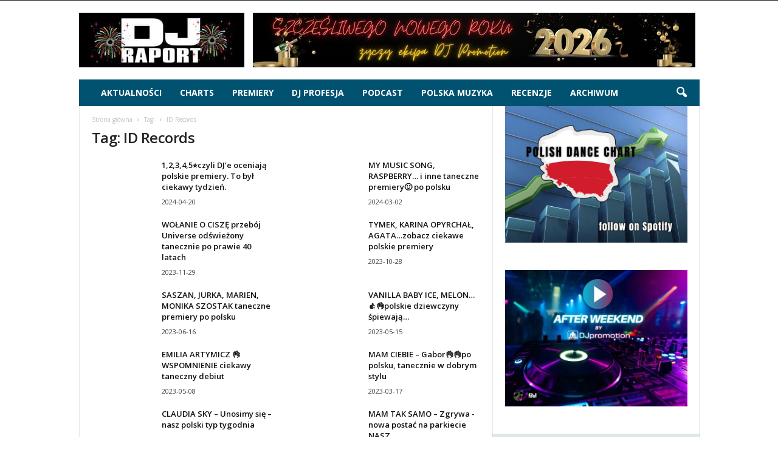

--- FILE ---
content_type: text/html; charset=UTF-8
request_url: https://djpromotion.com.pl/djraport/tag/id-records/page/2/
body_size: 29598
content:
<!doctype html >
<!--[if IE 8]>    <html class="ie8" lang="pl-PL"> <![endif]-->
<!--[if IE 9]>    <html class="ie9" lang="pl-PL"> <![endif]-->
<!--[if gt IE 8]><!--> <html lang="pl-PL"> <!--<![endif]-->
<head><meta charset="UTF-8" /><script>if(navigator.userAgent.match(/MSIE|Internet Explorer/i)||navigator.userAgent.match(/Trident\/7\..*?rv:11/i)){var href=document.location.href;if(!href.match(/[?&]nowprocket/)){if(href.indexOf("?")==-1){if(href.indexOf("#")==-1){document.location.href=href+"?nowprocket=1"}else{document.location.href=href.replace("#","?nowprocket=1#")}}else{if(href.indexOf("#")==-1){document.location.href=href+"&nowprocket=1"}else{document.location.href=href.replace("#","&nowprocket=1#")}}}}</script><script>(()=>{class RocketLazyLoadScripts{constructor(){this.v="2.0.4",this.userEvents=["keydown","keyup","mousedown","mouseup","mousemove","mouseover","mouseout","touchmove","touchstart","touchend","touchcancel","wheel","click","dblclick","input"],this.attributeEvents=["onblur","onclick","oncontextmenu","ondblclick","onfocus","onmousedown","onmouseenter","onmouseleave","onmousemove","onmouseout","onmouseover","onmouseup","onmousewheel","onscroll","onsubmit"]}async t(){this.i(),this.o(),/iP(ad|hone)/.test(navigator.userAgent)&&this.h(),this.u(),this.l(this),this.m(),this.k(this),this.p(this),this._(),await Promise.all([this.R(),this.L()]),this.lastBreath=Date.now(),this.S(this),this.P(),this.D(),this.O(),this.M(),await this.C(this.delayedScripts.normal),await this.C(this.delayedScripts.defer),await this.C(this.delayedScripts.async),await this.T(),await this.F(),await this.j(),await this.A(),window.dispatchEvent(new Event("rocket-allScriptsLoaded")),this.everythingLoaded=!0,this.lastTouchEnd&&await new Promise(t=>setTimeout(t,500-Date.now()+this.lastTouchEnd)),this.I(),this.H(),this.U(),this.W()}i(){this.CSPIssue=sessionStorage.getItem("rocketCSPIssue"),document.addEventListener("securitypolicyviolation",t=>{this.CSPIssue||"script-src-elem"!==t.violatedDirective||"data"!==t.blockedURI||(this.CSPIssue=!0,sessionStorage.setItem("rocketCSPIssue",!0))},{isRocket:!0})}o(){window.addEventListener("pageshow",t=>{this.persisted=t.persisted,this.realWindowLoadedFired=!0},{isRocket:!0}),window.addEventListener("pagehide",()=>{this.onFirstUserAction=null},{isRocket:!0})}h(){let t;function e(e){t=e}window.addEventListener("touchstart",e,{isRocket:!0}),window.addEventListener("touchend",function i(o){o.changedTouches[0]&&t.changedTouches[0]&&Math.abs(o.changedTouches[0].pageX-t.changedTouches[0].pageX)<10&&Math.abs(o.changedTouches[0].pageY-t.changedTouches[0].pageY)<10&&o.timeStamp-t.timeStamp<200&&(window.removeEventListener("touchstart",e,{isRocket:!0}),window.removeEventListener("touchend",i,{isRocket:!0}),"INPUT"===o.target.tagName&&"text"===o.target.type||(o.target.dispatchEvent(new TouchEvent("touchend",{target:o.target,bubbles:!0})),o.target.dispatchEvent(new MouseEvent("mouseover",{target:o.target,bubbles:!0})),o.target.dispatchEvent(new PointerEvent("click",{target:o.target,bubbles:!0,cancelable:!0,detail:1,clientX:o.changedTouches[0].clientX,clientY:o.changedTouches[0].clientY})),event.preventDefault()))},{isRocket:!0})}q(t){this.userActionTriggered||("mousemove"!==t.type||this.firstMousemoveIgnored?"keyup"===t.type||"mouseover"===t.type||"mouseout"===t.type||(this.userActionTriggered=!0,this.onFirstUserAction&&this.onFirstUserAction()):this.firstMousemoveIgnored=!0),"click"===t.type&&t.preventDefault(),t.stopPropagation(),t.stopImmediatePropagation(),"touchstart"===this.lastEvent&&"touchend"===t.type&&(this.lastTouchEnd=Date.now()),"click"===t.type&&(this.lastTouchEnd=0),this.lastEvent=t.type,t.composedPath&&t.composedPath()[0].getRootNode()instanceof ShadowRoot&&(t.rocketTarget=t.composedPath()[0]),this.savedUserEvents.push(t)}u(){this.savedUserEvents=[],this.userEventHandler=this.q.bind(this),this.userEvents.forEach(t=>window.addEventListener(t,this.userEventHandler,{passive:!1,isRocket:!0})),document.addEventListener("visibilitychange",this.userEventHandler,{isRocket:!0})}U(){this.userEvents.forEach(t=>window.removeEventListener(t,this.userEventHandler,{passive:!1,isRocket:!0})),document.removeEventListener("visibilitychange",this.userEventHandler,{isRocket:!0}),this.savedUserEvents.forEach(t=>{(t.rocketTarget||t.target).dispatchEvent(new window[t.constructor.name](t.type,t))})}m(){const t="return false",e=Array.from(this.attributeEvents,t=>"data-rocket-"+t),i="["+this.attributeEvents.join("],[")+"]",o="[data-rocket-"+this.attributeEvents.join("],[data-rocket-")+"]",s=(e,i,o)=>{o&&o!==t&&(e.setAttribute("data-rocket-"+i,o),e["rocket"+i]=new Function("event",o),e.setAttribute(i,t))};new MutationObserver(t=>{for(const n of t)"attributes"===n.type&&(n.attributeName.startsWith("data-rocket-")||this.everythingLoaded?n.attributeName.startsWith("data-rocket-")&&this.everythingLoaded&&this.N(n.target,n.attributeName.substring(12)):s(n.target,n.attributeName,n.target.getAttribute(n.attributeName))),"childList"===n.type&&n.addedNodes.forEach(t=>{if(t.nodeType===Node.ELEMENT_NODE)if(this.everythingLoaded)for(const i of[t,...t.querySelectorAll(o)])for(const t of i.getAttributeNames())e.includes(t)&&this.N(i,t.substring(12));else for(const e of[t,...t.querySelectorAll(i)])for(const t of e.getAttributeNames())this.attributeEvents.includes(t)&&s(e,t,e.getAttribute(t))})}).observe(document,{subtree:!0,childList:!0,attributeFilter:[...this.attributeEvents,...e]})}I(){this.attributeEvents.forEach(t=>{document.querySelectorAll("[data-rocket-"+t+"]").forEach(e=>{this.N(e,t)})})}N(t,e){const i=t.getAttribute("data-rocket-"+e);i&&(t.setAttribute(e,i),t.removeAttribute("data-rocket-"+e))}k(t){Object.defineProperty(HTMLElement.prototype,"onclick",{get(){return this.rocketonclick||null},set(e){this.rocketonclick=e,this.setAttribute(t.everythingLoaded?"onclick":"data-rocket-onclick","this.rocketonclick(event)")}})}S(t){function e(e,i){let o=e[i];e[i]=null,Object.defineProperty(e,i,{get:()=>o,set(s){t.everythingLoaded?o=s:e["rocket"+i]=o=s}})}e(document,"onreadystatechange"),e(window,"onload"),e(window,"onpageshow");try{Object.defineProperty(document,"readyState",{get:()=>t.rocketReadyState,set(e){t.rocketReadyState=e},configurable:!0}),document.readyState="loading"}catch(t){console.log("WPRocket DJE readyState conflict, bypassing")}}l(t){this.originalAddEventListener=EventTarget.prototype.addEventListener,this.originalRemoveEventListener=EventTarget.prototype.removeEventListener,this.savedEventListeners=[],EventTarget.prototype.addEventListener=function(e,i,o){o&&o.isRocket||!t.B(e,this)&&!t.userEvents.includes(e)||t.B(e,this)&&!t.userActionTriggered||e.startsWith("rocket-")||t.everythingLoaded?t.originalAddEventListener.call(this,e,i,o):(t.savedEventListeners.push({target:this,remove:!1,type:e,func:i,options:o}),"mouseenter"!==e&&"mouseleave"!==e||t.originalAddEventListener.call(this,e,t.savedUserEvents.push,o))},EventTarget.prototype.removeEventListener=function(e,i,o){o&&o.isRocket||!t.B(e,this)&&!t.userEvents.includes(e)||t.B(e,this)&&!t.userActionTriggered||e.startsWith("rocket-")||t.everythingLoaded?t.originalRemoveEventListener.call(this,e,i,o):t.savedEventListeners.push({target:this,remove:!0,type:e,func:i,options:o})}}J(t,e){this.savedEventListeners=this.savedEventListeners.filter(i=>{let o=i.type,s=i.target||window;return e!==o||t!==s||(this.B(o,s)&&(i.type="rocket-"+o),this.$(i),!1)})}H(){EventTarget.prototype.addEventListener=this.originalAddEventListener,EventTarget.prototype.removeEventListener=this.originalRemoveEventListener,this.savedEventListeners.forEach(t=>this.$(t))}$(t){t.remove?this.originalRemoveEventListener.call(t.target,t.type,t.func,t.options):this.originalAddEventListener.call(t.target,t.type,t.func,t.options)}p(t){let e;function i(e){return t.everythingLoaded?e:e.split(" ").map(t=>"load"===t||t.startsWith("load.")?"rocket-jquery-load":t).join(" ")}function o(o){function s(e){const s=o.fn[e];o.fn[e]=o.fn.init.prototype[e]=function(){return this[0]===window&&t.userActionTriggered&&("string"==typeof arguments[0]||arguments[0]instanceof String?arguments[0]=i(arguments[0]):"object"==typeof arguments[0]&&Object.keys(arguments[0]).forEach(t=>{const e=arguments[0][t];delete arguments[0][t],arguments[0][i(t)]=e})),s.apply(this,arguments),this}}if(o&&o.fn&&!t.allJQueries.includes(o)){const e={DOMContentLoaded:[],"rocket-DOMContentLoaded":[]};for(const t in e)document.addEventListener(t,()=>{e[t].forEach(t=>t())},{isRocket:!0});o.fn.ready=o.fn.init.prototype.ready=function(i){function s(){parseInt(o.fn.jquery)>2?setTimeout(()=>i.bind(document)(o)):i.bind(document)(o)}return"function"==typeof i&&(t.realDomReadyFired?!t.userActionTriggered||t.fauxDomReadyFired?s():e["rocket-DOMContentLoaded"].push(s):e.DOMContentLoaded.push(s)),o([])},s("on"),s("one"),s("off"),t.allJQueries.push(o)}e=o}t.allJQueries=[],o(window.jQuery),Object.defineProperty(window,"jQuery",{get:()=>e,set(t){o(t)}})}P(){const t=new Map;document.write=document.writeln=function(e){const i=document.currentScript,o=document.createRange(),s=i.parentElement;let n=t.get(i);void 0===n&&(n=i.nextSibling,t.set(i,n));const c=document.createDocumentFragment();o.setStart(c,0),c.appendChild(o.createContextualFragment(e)),s.insertBefore(c,n)}}async R(){return new Promise(t=>{this.userActionTriggered?t():this.onFirstUserAction=t})}async L(){return new Promise(t=>{document.addEventListener("DOMContentLoaded",()=>{this.realDomReadyFired=!0,t()},{isRocket:!0})})}async j(){return this.realWindowLoadedFired?Promise.resolve():new Promise(t=>{window.addEventListener("load",t,{isRocket:!0})})}M(){this.pendingScripts=[];this.scriptsMutationObserver=new MutationObserver(t=>{for(const e of t)e.addedNodes.forEach(t=>{"SCRIPT"!==t.tagName||t.noModule||t.isWPRocket||this.pendingScripts.push({script:t,promise:new Promise(e=>{const i=()=>{const i=this.pendingScripts.findIndex(e=>e.script===t);i>=0&&this.pendingScripts.splice(i,1),e()};t.addEventListener("load",i,{isRocket:!0}),t.addEventListener("error",i,{isRocket:!0}),setTimeout(i,1e3)})})})}),this.scriptsMutationObserver.observe(document,{childList:!0,subtree:!0})}async F(){await this.X(),this.pendingScripts.length?(await this.pendingScripts[0].promise,await this.F()):this.scriptsMutationObserver.disconnect()}D(){this.delayedScripts={normal:[],async:[],defer:[]},document.querySelectorAll("script[type$=rocketlazyloadscript]").forEach(t=>{t.hasAttribute("data-rocket-src")?t.hasAttribute("async")&&!1!==t.async?this.delayedScripts.async.push(t):t.hasAttribute("defer")&&!1!==t.defer||"module"===t.getAttribute("data-rocket-type")?this.delayedScripts.defer.push(t):this.delayedScripts.normal.push(t):this.delayedScripts.normal.push(t)})}async _(){await this.L();let t=[];document.querySelectorAll("script[type$=rocketlazyloadscript][data-rocket-src]").forEach(e=>{let i=e.getAttribute("data-rocket-src");if(i&&!i.startsWith("data:")){i.startsWith("//")&&(i=location.protocol+i);try{const o=new URL(i).origin;o!==location.origin&&t.push({src:o,crossOrigin:e.crossOrigin||"module"===e.getAttribute("data-rocket-type")})}catch(t){}}}),t=[...new Map(t.map(t=>[JSON.stringify(t),t])).values()],this.Y(t,"preconnect")}async G(t){if(await this.K(),!0!==t.noModule||!("noModule"in HTMLScriptElement.prototype))return new Promise(e=>{let i;function o(){(i||t).setAttribute("data-rocket-status","executed"),e()}try{if(navigator.userAgent.includes("Firefox/")||""===navigator.vendor||this.CSPIssue)i=document.createElement("script"),[...t.attributes].forEach(t=>{let e=t.nodeName;"type"!==e&&("data-rocket-type"===e&&(e="type"),"data-rocket-src"===e&&(e="src"),i.setAttribute(e,t.nodeValue))}),t.text&&(i.text=t.text),t.nonce&&(i.nonce=t.nonce),i.hasAttribute("src")?(i.addEventListener("load",o,{isRocket:!0}),i.addEventListener("error",()=>{i.setAttribute("data-rocket-status","failed-network"),e()},{isRocket:!0}),setTimeout(()=>{i.isConnected||e()},1)):(i.text=t.text,o()),i.isWPRocket=!0,t.parentNode.replaceChild(i,t);else{const i=t.getAttribute("data-rocket-type"),s=t.getAttribute("data-rocket-src");i?(t.type=i,t.removeAttribute("data-rocket-type")):t.removeAttribute("type"),t.addEventListener("load",o,{isRocket:!0}),t.addEventListener("error",i=>{this.CSPIssue&&i.target.src.startsWith("data:")?(console.log("WPRocket: CSP fallback activated"),t.removeAttribute("src"),this.G(t).then(e)):(t.setAttribute("data-rocket-status","failed-network"),e())},{isRocket:!0}),s?(t.fetchPriority="high",t.removeAttribute("data-rocket-src"),t.src=s):t.src="data:text/javascript;base64,"+window.btoa(unescape(encodeURIComponent(t.text)))}}catch(i){t.setAttribute("data-rocket-status","failed-transform"),e()}});t.setAttribute("data-rocket-status","skipped")}async C(t){const e=t.shift();return e?(e.isConnected&&await this.G(e),this.C(t)):Promise.resolve()}O(){this.Y([...this.delayedScripts.normal,...this.delayedScripts.defer,...this.delayedScripts.async],"preload")}Y(t,e){this.trash=this.trash||[];let i=!0;var o=document.createDocumentFragment();t.forEach(t=>{const s=t.getAttribute&&t.getAttribute("data-rocket-src")||t.src;if(s&&!s.startsWith("data:")){const n=document.createElement("link");n.href=s,n.rel=e,"preconnect"!==e&&(n.as="script",n.fetchPriority=i?"high":"low"),t.getAttribute&&"module"===t.getAttribute("data-rocket-type")&&(n.crossOrigin=!0),t.crossOrigin&&(n.crossOrigin=t.crossOrigin),t.integrity&&(n.integrity=t.integrity),t.nonce&&(n.nonce=t.nonce),o.appendChild(n),this.trash.push(n),i=!1}}),document.head.appendChild(o)}W(){this.trash.forEach(t=>t.remove())}async T(){try{document.readyState="interactive"}catch(t){}this.fauxDomReadyFired=!0;try{await this.K(),this.J(document,"readystatechange"),document.dispatchEvent(new Event("rocket-readystatechange")),await this.K(),document.rocketonreadystatechange&&document.rocketonreadystatechange(),await this.K(),this.J(document,"DOMContentLoaded"),document.dispatchEvent(new Event("rocket-DOMContentLoaded")),await this.K(),this.J(window,"DOMContentLoaded"),window.dispatchEvent(new Event("rocket-DOMContentLoaded"))}catch(t){console.error(t)}}async A(){try{document.readyState="complete"}catch(t){}try{await this.K(),this.J(document,"readystatechange"),document.dispatchEvent(new Event("rocket-readystatechange")),await this.K(),document.rocketonreadystatechange&&document.rocketonreadystatechange(),await this.K(),this.J(window,"load"),window.dispatchEvent(new Event("rocket-load")),await this.K(),window.rocketonload&&window.rocketonload(),await this.K(),this.allJQueries.forEach(t=>t(window).trigger("rocket-jquery-load")),await this.K(),this.J(window,"pageshow");const t=new Event("rocket-pageshow");t.persisted=this.persisted,window.dispatchEvent(t),await this.K(),window.rocketonpageshow&&window.rocketonpageshow({persisted:this.persisted})}catch(t){console.error(t)}}async K(){Date.now()-this.lastBreath>45&&(await this.X(),this.lastBreath=Date.now())}async X(){return document.hidden?new Promise(t=>setTimeout(t)):new Promise(t=>requestAnimationFrame(t))}B(t,e){return e===document&&"readystatechange"===t||(e===document&&"DOMContentLoaded"===t||(e===window&&"DOMContentLoaded"===t||(e===window&&"load"===t||e===window&&"pageshow"===t)))}static run(){(new RocketLazyLoadScripts).t()}}RocketLazyLoadScripts.run()})();</script>
    <title>Archiwa ID Records * Strona 2 z 3 * DJ RAPORT</title>
<link data-rocket-preload as="style" href="https://fonts.googleapis.com/css?family=Open%20Sans%3A400%2C600%2C700%7CRoboto%20Condensed%3A400%2C500%2C700&#038;display=swap" rel="preload">
<link href="https://fonts.googleapis.com/css?family=Open%20Sans%3A400%2C600%2C700%7CRoboto%20Condensed%3A400%2C500%2C700&#038;display=swap" media="print" onload="this.media=&#039;all&#039;" rel="stylesheet">
<noscript data-wpr-hosted-gf-parameters=""><link rel="stylesheet" href="https://fonts.googleapis.com/css?family=Open%20Sans%3A400%2C600%2C700%7CRoboto%20Condensed%3A400%2C500%2C700&#038;display=swap"></noscript>
    
    <meta name="viewport" content="width=device-width, initial-scale=1.0">
    <link rel="pingback" href="https://djpromotion.com.pl/djraport/xmlrpc.php" />
    <script type="text/javascript">
/* <![CDATA[ */
(()=>{var e={};e.g=function(){if("object"==typeof globalThis)return globalThis;try{return this||new Function("return this")()}catch(e){if("object"==typeof window)return window}}(),function({ampUrl:n,isCustomizePreview:t,isAmpDevMode:r,noampQueryVarName:o,noampQueryVarValue:s,disabledStorageKey:i,mobileUserAgents:a,regexRegex:c}){if("undefined"==typeof sessionStorage)return;const d=new RegExp(c);if(!a.some((e=>{const n=e.match(d);return!(!n||!new RegExp(n[1],n[2]).test(navigator.userAgent))||navigator.userAgent.includes(e)})))return;e.g.addEventListener("DOMContentLoaded",(()=>{const e=document.getElementById("amp-mobile-version-switcher");if(!e)return;e.hidden=!1;const n=e.querySelector("a[href]");n&&n.addEventListener("click",(()=>{sessionStorage.removeItem(i)}))}));const g=r&&["paired-browsing-non-amp","paired-browsing-amp"].includes(window.name);if(sessionStorage.getItem(i)||t||g)return;const u=new URL(location.href),m=new URL(n);m.hash=u.hash,u.searchParams.has(o)&&s===u.searchParams.get(o)?sessionStorage.setItem(i,"1"):m.href!==u.href&&(window.stop(),location.replace(m.href))}({"ampUrl":"https:\/\/djpromotion.com.pl\/djraport\/tag\/id-records\/page\/2\/?amp","noampQueryVarName":"noamp","noampQueryVarValue":"mobile","disabledStorageKey":"amp_mobile_redirect_disabled","mobileUserAgents":["Mobile","Android","Silk\/","Kindle","BlackBerry","Opera Mini","Opera Mobi"],"regexRegex":"^\\\/((?:.|\\n)+)\\\/([i]*)$","isCustomizePreview":false,"isAmpDevMode":false})})();
/* ]]> */
</script>
<meta name='robots' content='index, follow, max-image-preview:large, max-snippet:-1, max-video-preview:-1' />
<link rel="icon" type="image/png" href="https://cdn.djpromotion.com.pl/djraport/wp-content/uploads/2023/12/29104820/dj-raport-logo-favicon-16.jpg">
	<!-- This site is optimized with the Yoast SEO Premium plugin v26.8 (Yoast SEO v26.8) - https://yoast.com/product/yoast-seo-premium-wordpress/ -->
	<link rel="canonical" href="https://djpromotion.com.pl/djraport/tag/id-records/page/2/" />
	<link rel="prev" href="https://djpromotion.com.pl/djraport/tag/id-records/" />
	<link rel="next" href="https://djpromotion.com.pl/djraport/tag/id-records/page/3/" />
	<meta property="og:locale" content="pl_PL" />
	<meta property="og:type" content="article" />
	<meta property="og:title" content="Archiwa ID Records" />
	<meta property="og:url" content="https://djpromotion.com.pl/djraport/tag/id-records/" />
	<meta property="og:site_name" content="DJ RAPORT" />
	<meta property="og:image" content="https://cdn.djpromotion.com.pl/wp-content/uploads/2021/06/17143920/dj-raport-poleca-7.jpg" />
	<meta property="og:image:width" content="1280" />
	<meta property="og:image:height" content="720" />
	<meta property="og:image:type" content="image/jpeg" />
	<meta name="twitter:card" content="summary_large_image" />
	<meta name="twitter:site" content="@PromotionDj" />
	<script type="application/ld+json" class="yoast-schema-graph">{"@context":"https://schema.org","@graph":[{"@type":"CollectionPage","@id":"https://djpromotion.com.pl/djraport/tag/id-records/","url":"https://djpromotion.com.pl/djraport/tag/id-records/page/2/","name":"Archiwa ID Records * Strona 2 z 3 * DJ RAPORT","isPartOf":{"@id":"https://djpromotion.com.pl/djraport/#website"},"primaryImageOfPage":{"@id":"https://djpromotion.com.pl/djraport/tag/id-records/page/2/#primaryimage"},"image":{"@id":"https://djpromotion.com.pl/djraport/tag/id-records/page/2/#primaryimage"},"thumbnailUrl":"https://cdn.djpromotion.com.pl/wp-content/uploads/2024/04/20185213/dziewczyno-piekna-skolim-cleo-Dominika-Plonka.jpg","breadcrumb":{"@id":"https://djpromotion.com.pl/djraport/tag/id-records/page/2/#breadcrumb"},"inLanguage":"pl-PL"},{"@type":"ImageObject","inLanguage":"pl-PL","@id":"https://djpromotion.com.pl/djraport/tag/id-records/page/2/#primaryimage","url":"https://cdn.djpromotion.com.pl/wp-content/uploads/2024/04/20185213/dziewczyno-piekna-skolim-cleo-Dominika-Plonka.jpg","contentUrl":"https://cdn.djpromotion.com.pl/wp-content/uploads/2024/04/20185213/dziewczyno-piekna-skolim-cleo-Dominika-Plonka.jpg","width":640,"height":480,"caption":"DJ Raport przedstawia: 12345-'dziewczyno piękna' skolim, cleo, Dominika Płonka, Dawid narożny, Mayk b.r.o, kasia nova"},{"@type":"BreadcrumbList","@id":"https://djpromotion.com.pl/djraport/tag/id-records/page/2/#breadcrumb","itemListElement":[{"@type":"ListItem","position":1,"name":"Strona główna","item":"https://djpromotion.com.pl/djraport/"},{"@type":"ListItem","position":2,"name":"ID Records"}]},{"@type":"WebSite","@id":"https://djpromotion.com.pl/djraport/#website","url":"https://djpromotion.com.pl/djraport/","name":"DJ RAPORT","description":"PREMIERY TRENDY RECENZJE DJ PROFESJA   ****** BLOG NIE TYLKO DLA DIDŻEJÓW  ******","publisher":{"@id":"https://djpromotion.com.pl/djraport/#organization"},"potentialAction":[{"@type":"SearchAction","target":{"@type":"EntryPoint","urlTemplate":"https://djpromotion.com.pl/djraport/?s={search_term_string}"},"query-input":{"@type":"PropertyValueSpecification","valueRequired":true,"valueName":"search_term_string"}}],"inLanguage":"pl-PL"},{"@type":"Organization","@id":"https://djpromotion.com.pl/djraport/#organization","name":"DJ Promotion","alternateName":"DJ Promotion","url":"https://djpromotion.com.pl/djraport/","logo":{"@type":"ImageObject","inLanguage":"pl-PL","@id":"https://djpromotion.com.pl/djraport/#/schema/logo/image/","url":"https://cdn.djpromotion.com.pl/wp-content/uploads/2017/09/17145018/logo-DJ-Promotion_bezwww_na-czarnym-tle.jpg","contentUrl":"https://cdn.djpromotion.com.pl/wp-content/uploads/2017/09/17145018/logo-DJ-Promotion_bezwww_na-czarnym-tle.jpg","width":546,"height":464,"caption":"DJ Promotion"},"image":{"@id":"https://djpromotion.com.pl/djraport/#/schema/logo/image/"},"sameAs":["https://www.facebook.com/DjRaport/","https://x.com/PromotionDj","https://mastodon.social/@djpromotion","https://www.instagram.com/djpromotion_official/","https://www.youtube.com/channel/UCNk4HQ88tQbwsgHj7GQmqUg"],"email":"office@djpromotion.com.pl","telephone":"226213111","vatID":"PL1180009315"}]}</script>
	<!-- / Yoast SEO Premium plugin. -->


<link rel='dns-prefetch' href='//www.google.com' />
<link rel='dns-prefetch' href='//fonts.googleapis.com' />
<link href='https://fonts.gstatic.com' crossorigin rel='preconnect' />
<link rel="alternate" type="application/rss+xml" title="DJ RAPORT &raquo; Kanał z wpisami" href="https://djpromotion.com.pl/djraport/feed/" />
<link rel="alternate" type="application/rss+xml" title="DJ RAPORT &raquo; Kanał z komentarzami" href="https://djpromotion.com.pl/djraport/comments/feed/" />
<link rel="alternate" type="application/rss+xml" title="DJ RAPORT &raquo; Kanał z wpisami otagowanymi jako ID Records" href="https://djpromotion.com.pl/djraport/tag/id-records/feed/" />
<style id='wp-img-auto-sizes-contain-inline-css' type='text/css'>
img:is([sizes=auto i],[sizes^="auto," i]){contain-intrinsic-size:3000px 1500px}
/*# sourceURL=wp-img-auto-sizes-contain-inline-css */
</style>
<style id='wp-emoji-styles-inline-css' type='text/css'>

	img.wp-smiley, img.emoji {
		display: inline !important;
		border: none !important;
		box-shadow: none !important;
		height: 1em !important;
		width: 1em !important;
		margin: 0 0.07em !important;
		vertical-align: -0.1em !important;
		background: none !important;
		padding: 0 !important;
	}
/*# sourceURL=wp-emoji-styles-inline-css */
</style>
<style id='classic-theme-styles-inline-css' type='text/css'>
/*! This file is auto-generated */
.wp-block-button__link{color:#fff;background-color:#32373c;border-radius:9999px;box-shadow:none;text-decoration:none;padding:calc(.667em + 2px) calc(1.333em + 2px);font-size:1.125em}.wp-block-file__button{background:#32373c;color:#fff;text-decoration:none}
/*# sourceURL=/wp-includes/css/classic-themes.min.css */
</style>

<link rel='stylesheet' id='newsletter-css' href='https://djpromotion.com.pl/djraport/wp-content/plugins/newsletter/style.css?ver=9.1.1' type='text/css' media='all' />
<style id='newsletter-inline-css' type='text/css'>
witamy

zapraszamy do zapoznania się z nowościami na weekend







/*# sourceURL=newsletter-inline-css */
</style>
<link rel='stylesheet' id='td-theme-css' href='https://djpromotion.com.pl/djraport/wp-content/themes/Newsmag/style.css?ver=5.4.3.4' type='text/css' media='all' />
<style id='td-theme-inline-css' type='text/css'>
    
        /* custom css - generated by TagDiv Composer */
        @media (max-width: 767px) {
            .td-header-desktop-wrap {
                display: none;
            }
        }
        @media (min-width: 767px) {
            .td-header-mobile-wrap {
                display: none;
            }
        }
    
	
/*# sourceURL=td-theme-inline-css */
</style>
<link rel='stylesheet' id='td-legacy-framework-front-style-css' href='https://djpromotion.com.pl/djraport/wp-content/plugins/td-composer/legacy/Newsmag/assets/css/td_legacy_main.css?ver=02f7892c77f8d92ff3a6477b3d96dee8' type='text/css' media='all' />
<style id='rocket-lazyload-inline-css' type='text/css'>
.rll-youtube-player{position:relative;padding-bottom:56.23%;height:0;overflow:hidden;max-width:100%;}.rll-youtube-player:focus-within{outline: 2px solid currentColor;outline-offset: 5px;}.rll-youtube-player iframe{position:absolute;top:0;left:0;width:100%;height:100%;z-index:100;background:0 0}.rll-youtube-player img{bottom:0;display:block;left:0;margin:auto;max-width:100%;width:100%;position:absolute;right:0;top:0;border:none;height:auto;-webkit-transition:.4s all;-moz-transition:.4s all;transition:.4s all}.rll-youtube-player img:hover{-webkit-filter:brightness(75%)}.rll-youtube-player .play{height:100%;width:100%;left:0;top:0;position:absolute;background:url(https://djpromotion.com.pl/djraport/wp-content/plugins/wp-rocket/assets/img/youtube.png) no-repeat center;background-color: transparent !important;cursor:pointer;border:none;}
/*# sourceURL=rocket-lazyload-inline-css */
</style>
<script type="rocketlazyloadscript" data-rocket-type="text/javascript" data-rocket-src="https://djpromotion.com.pl/djraport/wp-includes/js/jquery/jquery.min.js?ver=3.7.1" id="jquery-core-js" data-rocket-defer defer></script>
<script type="rocketlazyloadscript" data-rocket-type="text/javascript" data-rocket-src="https://djpromotion.com.pl/djraport/wp-includes/js/jquery/jquery-migrate.min.js?ver=3.4.1" id="jquery-migrate-js" data-rocket-defer defer></script>
<link rel="https://api.w.org/" href="https://djpromotion.com.pl/djraport/wp-json/" /><link rel="alternate" title="JSON" type="application/json" href="https://djpromotion.com.pl/djraport/wp-json/wp/v2/tags/24977" /><link rel="EditURI" type="application/rsd+xml" title="RSD" href="https://djpromotion.com.pl/djraport/xmlrpc.php?rsd" />
<meta name="generator" content="WordPress 6.9" />
<link rel="alternate" type="text/html" media="only screen and (max-width: 640px)" href="https://djpromotion.com.pl/djraport/tag/id-records/page/2/?amp"><link rel="preload" href="https://fonts.gstatic.com/s/roboto/v18/KFOmCnqEu92Fr1Mu4mxKKTU1Kg.woff2" crossorigin><script type="rocketlazyloadscript">
			document.addEventListener( "DOMContentLoaded", function() {
				var div, i,
					youtubePlayers = document.getElementsByClassName( "video-seo-youtube-player" );
				for ( i = 0; i < youtubePlayers.length; i++ ) {
					div = document.createElement( "div" );
					div.className = "video-seo-youtube-embed-loader";
					div.setAttribute( "data-id", youtubePlayers[ i ].dataset.id );
					div.setAttribute( "tabindex", "0" );
					div.setAttribute( "role", "button" );
					div.setAttribute(
						"aria-label", "Wczytaj film z YouTube"
					);
					div.innerHTML = videoSEOGenerateYouTubeThumbnail( youtubePlayers[ i ].dataset.id );
					div.addEventListener( "click", videoSEOGenerateYouTubeIframe );
					div.addEventListener( "keydown", videoSEOYouTubeThumbnailHandleKeydown );
					div.addEventListener( "keyup", videoSEOYouTubeThumbnailHandleKeyup );
					youtubePlayers[ i ].appendChild( div );
				}
			} );

			function videoSEOGenerateYouTubeThumbnail( id ) {
				var thumbnail = '<picture class="video-seo-youtube-picture">\n' +
					'<source class="video-seo-source-to-maybe-replace" media="(min-width: 801px)" srcset="https://i.ytimg.com/vi/' + id + '/maxresdefault.jpg" >\n' +
					'<source class="video-seo-source-hq" media="(max-width: 800px)" srcset="https://i.ytimg.com/vi/' + id + '/hqdefault.jpg">\n' +
					'<img onload="videoSEOMaybeReplaceMaxResSourceWithHqSource( event );" src="https://i.ytimg.com/vi/' + id + '/hqdefault.jpg" width="480" height="360" loading="eager" alt="">\n' +
					'</picture>\n',
					play = '<div class="video-seo-youtube-player-play"></div>';
				return thumbnail.replace( "ID", id ) + play;
			}

			function videoSEOMaybeReplaceMaxResSourceWithHqSource( event ) {
				var sourceMaxRes,
					sourceHighQuality,
					loadedThumbnail = event.target,
					parent = loadedThumbnail.parentNode;

				if ( loadedThumbnail.naturalWidth < 150 ) {
					sourceMaxRes = parent.querySelector(".video-seo-source-to-maybe-replace");
					sourceHighQuality = parent.querySelector(".video-seo-source-hq");
					sourceMaxRes.srcset = sourceHighQuality.srcset;
					parent.className = "video-seo-youtube-picture video-seo-youtube-picture-replaced-srcset";
				}
			}

			function videoSEOYouTubeThumbnailHandleKeydown( event ) {
				if ( event.keyCode !== 13 && event.keyCode !== 32 ) {
					return;
				}

				if ( event.keyCode === 13 ) {
					videoSEOGenerateYouTubeIframe( event );
				}

				if ( event.keyCode === 32 ) {
					event.preventDefault();
				}
			}

			function videoSEOYouTubeThumbnailHandleKeyup( event ) {
				if ( event.keyCode !== 32 ) {
					return;
				}

				videoSEOGenerateYouTubeIframe( event );
			}

			function videoSEOGenerateYouTubeIframe( event ) {
				var el = ( event.type === "click" ) ? this : event.target,
					iframe = document.createElement( "iframe" );

				iframe.setAttribute( "src", "https://www.youtube.com/embed/" + el.dataset.id + "?autoplay=1&enablejsapi=1&origin=https%3A%2F%2Fdjpromotion.com.pl%2Fdjraport" );
				iframe.setAttribute( "frameborder", "0" );
				iframe.setAttribute( "allowfullscreen", "1" );
				iframe.setAttribute( "allow", "accelerometer; autoplay; clipboard-write; encrypted-media; gyroscope; picture-in-picture" );
				el.parentNode.replaceChild( iframe, el );
			}
		</script><link rel="amphtml" href="https://djpromotion.com.pl/djraport/tag/id-records/page/2/?amp"><style>#amp-mobile-version-switcher{left:0;position:absolute;width:100%;z-index:100}#amp-mobile-version-switcher>a{background-color:#444;border:0;color:#eaeaea;display:block;font-family:-apple-system,BlinkMacSystemFont,Segoe UI,Roboto,Oxygen-Sans,Ubuntu,Cantarell,Helvetica Neue,sans-serif;font-size:16px;font-weight:600;padding:15px 0;text-align:center;-webkit-text-decoration:none;text-decoration:none}#amp-mobile-version-switcher>a:active,#amp-mobile-version-switcher>a:focus,#amp-mobile-version-switcher>a:hover{-webkit-text-decoration:underline;text-decoration:underline}</style>
<!-- JS generated by theme -->

<script type="rocketlazyloadscript" data-rocket-type="text/javascript" id="td-generated-header-js">
    
    

	    var tdBlocksArray = []; //here we store all the items for the current page

	    // td_block class - each ajax block uses a object of this class for requests
	    function tdBlock() {
		    this.id = '';
		    this.block_type = 1; //block type id (1-234 etc)
		    this.atts = '';
		    this.td_column_number = '';
		    this.td_current_page = 1; //
		    this.post_count = 0; //from wp
		    this.found_posts = 0; //from wp
		    this.max_num_pages = 0; //from wp
		    this.td_filter_value = ''; //current live filter value
		    this.is_ajax_running = false;
		    this.td_user_action = ''; // load more or infinite loader (used by the animation)
		    this.header_color = '';
		    this.ajax_pagination_infinite_stop = ''; //show load more at page x
	    }

        // td_js_generator - mini detector
        ( function () {
            var htmlTag = document.getElementsByTagName("html")[0];

	        if ( navigator.userAgent.indexOf("MSIE 10.0") > -1 ) {
                htmlTag.className += ' ie10';
            }

            if ( !!navigator.userAgent.match(/Trident.*rv\:11\./) ) {
                htmlTag.className += ' ie11';
            }

	        if ( navigator.userAgent.indexOf("Edge") > -1 ) {
                htmlTag.className += ' ieEdge';
            }

            if ( /(iPad|iPhone|iPod)/g.test(navigator.userAgent) ) {
                htmlTag.className += ' td-md-is-ios';
            }

            var user_agent = navigator.userAgent.toLowerCase();
            if ( user_agent.indexOf("android") > -1 ) {
                htmlTag.className += ' td-md-is-android';
            }

            if ( -1 !== navigator.userAgent.indexOf('Mac OS X')  ) {
                htmlTag.className += ' td-md-is-os-x';
            }

            if ( /chrom(e|ium)/.test(navigator.userAgent.toLowerCase()) ) {
               htmlTag.className += ' td-md-is-chrome';
            }

            if ( -1 !== navigator.userAgent.indexOf('Firefox') ) {
                htmlTag.className += ' td-md-is-firefox';
            }

            if ( -1 !== navigator.userAgent.indexOf('Safari') && -1 === navigator.userAgent.indexOf('Chrome') ) {
                htmlTag.className += ' td-md-is-safari';
            }

            if( -1 !== navigator.userAgent.indexOf('IEMobile') ){
                htmlTag.className += ' td-md-is-iemobile';
            }

        })();

        var tdLocalCache = {};

        ( function () {
            "use strict";

            tdLocalCache = {
                data: {},
                remove: function (resource_id) {
                    delete tdLocalCache.data[resource_id];
                },
                exist: function (resource_id) {
                    return tdLocalCache.data.hasOwnProperty(resource_id) && tdLocalCache.data[resource_id] !== null;
                },
                get: function (resource_id) {
                    return tdLocalCache.data[resource_id];
                },
                set: function (resource_id, cachedData) {
                    tdLocalCache.remove(resource_id);
                    tdLocalCache.data[resource_id] = cachedData;
                }
            };
        })();

    
    
var td_viewport_interval_list=[{"limitBottom":767,"sidebarWidth":251},{"limitBottom":1023,"sidebarWidth":339}];
var td_animation_stack_effect="type0";
var tds_animation_stack=true;
var td_animation_stack_specific_selectors=".entry-thumb, img, .td-lazy-img";
var td_animation_stack_general_selectors=".td-animation-stack img, .td-animation-stack .entry-thumb, .post img, .td-animation-stack .td-lazy-img";
var tds_video_playing_one="enabled";
var tdc_is_installed="yes";
var tdc_domain_active=false;
var td_ajax_url="https:\/\/djpromotion.com.pl\/djraport\/wp-admin\/admin-ajax.php?td_theme_name=Newsmag&v=5.4.3.4";
var td_get_template_directory_uri="https:\/\/djpromotion.com.pl\/djraport\/wp-content\/plugins\/td-composer\/legacy\/common";
var tds_snap_menu="";
var tds_logo_on_sticky="";
var tds_header_style="3";
var td_please_wait="Prosz\u0119 czeka\u0107 ...";
var td_email_user_pass_incorrect="U\u017cytkownik lub has\u0142o niepoprawne!";
var td_email_user_incorrect="E-mail lub nazwa u\u017cytkownika jest niepoprawna!";
var td_email_incorrect="E-mail niepoprawny!";
var td_user_incorrect="Username incorrect!";
var td_email_user_empty="Email or username empty!";
var td_pass_empty="Pass empty!";
var td_pass_pattern_incorrect="Invalid Pass Pattern!";
var td_retype_pass_incorrect="Retyped Pass incorrect!";
var tds_more_articles_on_post_enable="show";
var tds_more_articles_on_post_time_to_wait="1";
var tds_more_articles_on_post_pages_distance_from_top=0;
var tds_captcha="";
var tds_theme_color_site_wide="#4db2ec";
var tds_smart_sidebar="";
var tdThemeName="Newsmag";
var tdThemeNameWl="Newsmag";
var td_magnific_popup_translation_tPrev="Poprzedni (Strza\u0142ka w lewo)";
var td_magnific_popup_translation_tNext="Nast\u0119pny (Strza\u0142ka w prawo)";
var td_magnific_popup_translation_tCounter="%curr% z %total%";
var td_magnific_popup_translation_ajax_tError="Zawarto\u015b\u0107 z %url% nie mo\u017ce by\u0107 za\u0142adowana.";
var td_magnific_popup_translation_image_tError="Obraz #%curr% nie mo\u017ce by\u0107 za\u0142adowany.";
var tdBlockNonce="fead7d49ec";
var tdMobileMenu="enabled";
var tdMobileSearch="enabled";
var tdDateNamesI18n={"month_names":["stycze\u0144","luty","marzec","kwiecie\u0144","maj","czerwiec","lipiec","sierpie\u0144","wrzesie\u0144","pa\u017adziernik","listopad","grudzie\u0144"],"month_names_short":["sty","lut","mar","kwi","maj","cze","lip","sie","wrz","pa\u017a","lis","gru"],"day_names":["niedziela","poniedzia\u0142ek","wtorek","\u015broda","czwartek","pi\u0105tek","sobota"],"day_names_short":["niedz.","pon.","wt.","\u015br.","czw.","pt.","sob."]};
var td_deploy_mode="deploy";
var td_ad_background_click_link="";
var td_ad_background_click_target="";
</script>


<!-- Header style compiled by theme -->

<style>
/* custom css - generated by TagDiv Composer */
    
.td-module-exclusive .td-module-title a:before {
        content: 'EKSKLUZYWNY';
    }
    
    .td-header-main-menu {
        background-color: #015270;
    }

    
    @media (max-width: 767px) {
        body .td-header-wrap .td-header-main-menu {
            background-color: #097004;
        }
    }

    
    .td-footer-container,
    .td-footer-container .td_module_mx3 .meta-info,
    .td-footer-container .td_module_14 .meta-info,
    .td-footer-container .td_module_mx1 .td-block14-border {
        background-color: #0a0000;
    }
    .td-footer-container .widget_calendar #today {
    	background-color: transparent;
    }

    
    .td-post-template-3 header .entry-title {
        font-weight:bold;
	
    }
    
    .td-post-content h2 {
        font-weight:bold;
	
    }
    
    .td-post-content h3 {
        font-weight:bold;
	
    }
    
    body .td-block-color-style-2 .td-module-comments{
        background-color: rgba(123,181,155,0.29);
    }
    .td-block-color-style-2 .td-next-prev-wrap a:hover i {
    	background-color: rgba(123,181,155,0.29);
    	border-color: rgba(123,181,155,0.29);
    }
    
    body .td-block-color-style-2 .td-module-comments a:after{
        border-color: hsl(120.32, 50%, 35%) transparent transparent transparent;
    }
    
    body .td-block-color-style-5,
    .td-block-color-style-5.td_block_13 .meta-info {
        background-color: rgba(123,181,155,0.29);
    }
    
    body .td-block-color-style-5 .td-pulldown-filter-display-option,
    body .td-block-color-style-5 .td-pulldown-filter-list {
        background-color: rgba(123,181,155,0.29);
        background-color: rgba(123,181,155,0.29);
    }
    
    body .td-block-color-style-5 .td-pulldown-filter-display-option,
    body .td-block-color-style-5 .td-pulldown-filter-display-option .td-icon-menu-down,
    body .td-block-color-style-5 .td-pulldown-filter-link {
        color: #000000;
    }
    
    body .td-block-color-style-5 .td-module-title a,
    body .td-block-color-style-5 i {
        color: #000000;
    }
    
    body .td-block-color-style-5 .td-excerpt {
        color: #000000;
    }
    
    body .td-block-color-style-5 .td-post-author-name a,
    body .td-block-color-style-5 .td-post-author-name span {
        color: #721300;
    }
    
    body .td-block-color-style-5 .td-module-date {
        color: #00144c;
    }
    
    body .td-block-color-style-5 .item-details,
    body .td-block-color-style-5 .td_module_5 {
        border-bottom-color: rgba(123,181,155,0.29);
    }
    
    body .td-block-color-style-5 .td-next-prev-wrap .td-icon-font {
        background-color: rgba(123,181,155,0.29);
    }
    
    .td-block-color-style-5 .td_module_wrap:hover .entry-title a,
    body .td-block-color-style-5 .td-pulldown-filter-display-option:hover,
    body .td-block-color-style-5 .td-pulldown-filter-display-option .td-pulldown-filter-link:hover,
    body .td-block-color-style-5 .td_ajax_load_more:hover,
    body .td-block-color-style-5 .td_ajax_load_more:hover i {
        color: #dd9933 !important;
     }
    .td-block-color-style-5 .td-next-prev-wrap a:hover i {
        background-color: #dd9933 !important;
        border-color: #dd9933 !important;
    }
    .td-block-color-style-5 .td-next-prev-wrap a:hover i {
	  color: #ffffff !important;
	}
</style>




<script type="application/ld+json">
    {
        "@context": "https://schema.org",
        "@type": "BreadcrumbList",
        "itemListElement": [
            {
                "@type": "ListItem",
                "position": 1,
                "item": {
                    "@type": "WebSite",
                    "@id": "https://djpromotion.com.pl/djraport/",
                    "name": "Strona główna"
                }
            },
            {
                "@type": "ListItem",
                "position": 2,
                    "item": {
                    "@type": "WebPage",
                    "@id": "https://djpromotion.com.pl/djraport/tag/id-records/",
                    "name": "ID Records"
                }
            }    
        ]
    }
</script>
<link rel="icon" href="https://cdn.djpromotion.com.pl/wp-content/uploads/2023/12/17143011/cropped-logo-DJ-RAPORT-512-x-512-32x32.jpg" sizes="32x32" />
<link rel="icon" href="https://cdn.djpromotion.com.pl/wp-content/uploads/2023/12/17143011/cropped-logo-DJ-RAPORT-512-x-512-192x192.jpg" sizes="192x192" />
<link rel="apple-touch-icon" href="https://cdn.djpromotion.com.pl/wp-content/uploads/2023/12/17143011/cropped-logo-DJ-RAPORT-512-x-512-180x180.jpg" />
<meta name="msapplication-TileImage" content="https://cdn.djpromotion.com.pl/wp-content/uploads/2023/12/17143011/cropped-logo-DJ-RAPORT-512-x-512-270x270.jpg" />
	<style id="tdw-css-placeholder">/* custom css - generated by TagDiv Composer */
</style><noscript><style id="rocket-lazyload-nojs-css">.rll-youtube-player, [data-lazy-src]{display:none !important;}</style></noscript><style id='wp-block-image-inline-css' type='text/css'>
.wp-block-image>a,.wp-block-image>figure>a{display:inline-block}.wp-block-image img{box-sizing:border-box;height:auto;max-width:100%;vertical-align:bottom}@media not (prefers-reduced-motion){.wp-block-image img.hide{visibility:hidden}.wp-block-image img.show{animation:show-content-image .4s}}.wp-block-image[style*=border-radius] img,.wp-block-image[style*=border-radius]>a{border-radius:inherit}.wp-block-image.has-custom-border img{box-sizing:border-box}.wp-block-image.aligncenter{text-align:center}.wp-block-image.alignfull>a,.wp-block-image.alignwide>a{width:100%}.wp-block-image.alignfull img,.wp-block-image.alignwide img{height:auto;width:100%}.wp-block-image .aligncenter,.wp-block-image .alignleft,.wp-block-image .alignright,.wp-block-image.aligncenter,.wp-block-image.alignleft,.wp-block-image.alignright{display:table}.wp-block-image .aligncenter>figcaption,.wp-block-image .alignleft>figcaption,.wp-block-image .alignright>figcaption,.wp-block-image.aligncenter>figcaption,.wp-block-image.alignleft>figcaption,.wp-block-image.alignright>figcaption{caption-side:bottom;display:table-caption}.wp-block-image .alignleft{float:left;margin:.5em 1em .5em 0}.wp-block-image .alignright{float:right;margin:.5em 0 .5em 1em}.wp-block-image .aligncenter{margin-left:auto;margin-right:auto}.wp-block-image :where(figcaption){margin-bottom:1em;margin-top:.5em}.wp-block-image.is-style-circle-mask img{border-radius:9999px}@supports ((-webkit-mask-image:none) or (mask-image:none)) or (-webkit-mask-image:none){.wp-block-image.is-style-circle-mask img{border-radius:0;-webkit-mask-image:url('data:image/svg+xml;utf8,<svg viewBox="0 0 100 100" xmlns="http://www.w3.org/2000/svg"><circle cx="50" cy="50" r="50"/></svg>');mask-image:url('data:image/svg+xml;utf8,<svg viewBox="0 0 100 100" xmlns="http://www.w3.org/2000/svg"><circle cx="50" cy="50" r="50"/></svg>');mask-mode:alpha;-webkit-mask-position:center;mask-position:center;-webkit-mask-repeat:no-repeat;mask-repeat:no-repeat;-webkit-mask-size:contain;mask-size:contain}}:root :where(.wp-block-image.is-style-rounded img,.wp-block-image .is-style-rounded img){border-radius:9999px}.wp-block-image figure{margin:0}.wp-lightbox-container{display:flex;flex-direction:column;position:relative}.wp-lightbox-container img{cursor:zoom-in}.wp-lightbox-container img:hover+button{opacity:1}.wp-lightbox-container button{align-items:center;backdrop-filter:blur(16px) saturate(180%);background-color:#5a5a5a40;border:none;border-radius:4px;cursor:zoom-in;display:flex;height:20px;justify-content:center;opacity:0;padding:0;position:absolute;right:16px;text-align:center;top:16px;width:20px;z-index:100}@media not (prefers-reduced-motion){.wp-lightbox-container button{transition:opacity .2s ease}}.wp-lightbox-container button:focus-visible{outline:3px auto #5a5a5a40;outline:3px auto -webkit-focus-ring-color;outline-offset:3px}.wp-lightbox-container button:hover{cursor:pointer;opacity:1}.wp-lightbox-container button:focus{opacity:1}.wp-lightbox-container button:focus,.wp-lightbox-container button:hover,.wp-lightbox-container button:not(:hover):not(:active):not(.has-background){background-color:#5a5a5a40;border:none}.wp-lightbox-overlay{box-sizing:border-box;cursor:zoom-out;height:100vh;left:0;overflow:hidden;position:fixed;top:0;visibility:hidden;width:100%;z-index:100000}.wp-lightbox-overlay .close-button{align-items:center;cursor:pointer;display:flex;justify-content:center;min-height:40px;min-width:40px;padding:0;position:absolute;right:calc(env(safe-area-inset-right) + 16px);top:calc(env(safe-area-inset-top) + 16px);z-index:5000000}.wp-lightbox-overlay .close-button:focus,.wp-lightbox-overlay .close-button:hover,.wp-lightbox-overlay .close-button:not(:hover):not(:active):not(.has-background){background:none;border:none}.wp-lightbox-overlay .lightbox-image-container{height:var(--wp--lightbox-container-height);left:50%;overflow:hidden;position:absolute;top:50%;transform:translate(-50%,-50%);transform-origin:top left;width:var(--wp--lightbox-container-width);z-index:9999999999}.wp-lightbox-overlay .wp-block-image{align-items:center;box-sizing:border-box;display:flex;height:100%;justify-content:center;margin:0;position:relative;transform-origin:0 0;width:100%;z-index:3000000}.wp-lightbox-overlay .wp-block-image img{height:var(--wp--lightbox-image-height);min-height:var(--wp--lightbox-image-height);min-width:var(--wp--lightbox-image-width);width:var(--wp--lightbox-image-width)}.wp-lightbox-overlay .wp-block-image figcaption{display:none}.wp-lightbox-overlay button{background:none;border:none}.wp-lightbox-overlay .scrim{background-color:#fff;height:100%;opacity:.9;position:absolute;width:100%;z-index:2000000}.wp-lightbox-overlay.active{visibility:visible}@media not (prefers-reduced-motion){.wp-lightbox-overlay.active{animation:turn-on-visibility .25s both}.wp-lightbox-overlay.active img{animation:turn-on-visibility .35s both}.wp-lightbox-overlay.show-closing-animation:not(.active){animation:turn-off-visibility .35s both}.wp-lightbox-overlay.show-closing-animation:not(.active) img{animation:turn-off-visibility .25s both}.wp-lightbox-overlay.zoom.active{animation:none;opacity:1;visibility:visible}.wp-lightbox-overlay.zoom.active .lightbox-image-container{animation:lightbox-zoom-in .4s}.wp-lightbox-overlay.zoom.active .lightbox-image-container img{animation:none}.wp-lightbox-overlay.zoom.active .scrim{animation:turn-on-visibility .4s forwards}.wp-lightbox-overlay.zoom.show-closing-animation:not(.active){animation:none}.wp-lightbox-overlay.zoom.show-closing-animation:not(.active) .lightbox-image-container{animation:lightbox-zoom-out .4s}.wp-lightbox-overlay.zoom.show-closing-animation:not(.active) .lightbox-image-container img{animation:none}.wp-lightbox-overlay.zoom.show-closing-animation:not(.active) .scrim{animation:turn-off-visibility .4s forwards}}@keyframes show-content-image{0%{visibility:hidden}99%{visibility:hidden}to{visibility:visible}}@keyframes turn-on-visibility{0%{opacity:0}to{opacity:1}}@keyframes turn-off-visibility{0%{opacity:1;visibility:visible}99%{opacity:0;visibility:visible}to{opacity:0;visibility:hidden}}@keyframes lightbox-zoom-in{0%{transform:translate(calc((-100vw + var(--wp--lightbox-scrollbar-width))/2 + var(--wp--lightbox-initial-left-position)),calc(-50vh + var(--wp--lightbox-initial-top-position))) scale(var(--wp--lightbox-scale))}to{transform:translate(-50%,-50%) scale(1)}}@keyframes lightbox-zoom-out{0%{transform:translate(-50%,-50%) scale(1);visibility:visible}99%{visibility:visible}to{transform:translate(calc((-100vw + var(--wp--lightbox-scrollbar-width))/2 + var(--wp--lightbox-initial-left-position)),calc(-50vh + var(--wp--lightbox-initial-top-position))) scale(var(--wp--lightbox-scale));visibility:hidden}}
/*# sourceURL=https://djpromotion.com.pl/djraport/wp-includes/blocks/image/style.min.css */
</style>
<style id='global-styles-inline-css' type='text/css'>
:root{--wp--preset--aspect-ratio--square: 1;--wp--preset--aspect-ratio--4-3: 4/3;--wp--preset--aspect-ratio--3-4: 3/4;--wp--preset--aspect-ratio--3-2: 3/2;--wp--preset--aspect-ratio--2-3: 2/3;--wp--preset--aspect-ratio--16-9: 16/9;--wp--preset--aspect-ratio--9-16: 9/16;--wp--preset--color--black: #000000;--wp--preset--color--cyan-bluish-gray: #abb8c3;--wp--preset--color--white: #ffffff;--wp--preset--color--pale-pink: #f78da7;--wp--preset--color--vivid-red: #cf2e2e;--wp--preset--color--luminous-vivid-orange: #ff6900;--wp--preset--color--luminous-vivid-amber: #fcb900;--wp--preset--color--light-green-cyan: #7bdcb5;--wp--preset--color--vivid-green-cyan: #00d084;--wp--preset--color--pale-cyan-blue: #8ed1fc;--wp--preset--color--vivid-cyan-blue: #0693e3;--wp--preset--color--vivid-purple: #9b51e0;--wp--preset--gradient--vivid-cyan-blue-to-vivid-purple: linear-gradient(135deg,rgb(6,147,227) 0%,rgb(155,81,224) 100%);--wp--preset--gradient--light-green-cyan-to-vivid-green-cyan: linear-gradient(135deg,rgb(122,220,180) 0%,rgb(0,208,130) 100%);--wp--preset--gradient--luminous-vivid-amber-to-luminous-vivid-orange: linear-gradient(135deg,rgb(252,185,0) 0%,rgb(255,105,0) 100%);--wp--preset--gradient--luminous-vivid-orange-to-vivid-red: linear-gradient(135deg,rgb(255,105,0) 0%,rgb(207,46,46) 100%);--wp--preset--gradient--very-light-gray-to-cyan-bluish-gray: linear-gradient(135deg,rgb(238,238,238) 0%,rgb(169,184,195) 100%);--wp--preset--gradient--cool-to-warm-spectrum: linear-gradient(135deg,rgb(74,234,220) 0%,rgb(151,120,209) 20%,rgb(207,42,186) 40%,rgb(238,44,130) 60%,rgb(251,105,98) 80%,rgb(254,248,76) 100%);--wp--preset--gradient--blush-light-purple: linear-gradient(135deg,rgb(255,206,236) 0%,rgb(152,150,240) 100%);--wp--preset--gradient--blush-bordeaux: linear-gradient(135deg,rgb(254,205,165) 0%,rgb(254,45,45) 50%,rgb(107,0,62) 100%);--wp--preset--gradient--luminous-dusk: linear-gradient(135deg,rgb(255,203,112) 0%,rgb(199,81,192) 50%,rgb(65,88,208) 100%);--wp--preset--gradient--pale-ocean: linear-gradient(135deg,rgb(255,245,203) 0%,rgb(182,227,212) 50%,rgb(51,167,181) 100%);--wp--preset--gradient--electric-grass: linear-gradient(135deg,rgb(202,248,128) 0%,rgb(113,206,126) 100%);--wp--preset--gradient--midnight: linear-gradient(135deg,rgb(2,3,129) 0%,rgb(40,116,252) 100%);--wp--preset--font-size--small: 10px;--wp--preset--font-size--medium: 20px;--wp--preset--font-size--large: 30px;--wp--preset--font-size--x-large: 42px;--wp--preset--font-size--regular: 14px;--wp--preset--font-size--larger: 48px;--wp--preset--spacing--20: 0.44rem;--wp--preset--spacing--30: 0.67rem;--wp--preset--spacing--40: 1rem;--wp--preset--spacing--50: 1.5rem;--wp--preset--spacing--60: 2.25rem;--wp--preset--spacing--70: 3.38rem;--wp--preset--spacing--80: 5.06rem;--wp--preset--shadow--natural: 6px 6px 9px rgba(0, 0, 0, 0.2);--wp--preset--shadow--deep: 12px 12px 50px rgba(0, 0, 0, 0.4);--wp--preset--shadow--sharp: 6px 6px 0px rgba(0, 0, 0, 0.2);--wp--preset--shadow--outlined: 6px 6px 0px -3px rgb(255, 255, 255), 6px 6px rgb(0, 0, 0);--wp--preset--shadow--crisp: 6px 6px 0px rgb(0, 0, 0);}:where(.is-layout-flex){gap: 0.5em;}:where(.is-layout-grid){gap: 0.5em;}body .is-layout-flex{display: flex;}.is-layout-flex{flex-wrap: wrap;align-items: center;}.is-layout-flex > :is(*, div){margin: 0;}body .is-layout-grid{display: grid;}.is-layout-grid > :is(*, div){margin: 0;}:where(.wp-block-columns.is-layout-flex){gap: 2em;}:where(.wp-block-columns.is-layout-grid){gap: 2em;}:where(.wp-block-post-template.is-layout-flex){gap: 1.25em;}:where(.wp-block-post-template.is-layout-grid){gap: 1.25em;}.has-black-color{color: var(--wp--preset--color--black) !important;}.has-cyan-bluish-gray-color{color: var(--wp--preset--color--cyan-bluish-gray) !important;}.has-white-color{color: var(--wp--preset--color--white) !important;}.has-pale-pink-color{color: var(--wp--preset--color--pale-pink) !important;}.has-vivid-red-color{color: var(--wp--preset--color--vivid-red) !important;}.has-luminous-vivid-orange-color{color: var(--wp--preset--color--luminous-vivid-orange) !important;}.has-luminous-vivid-amber-color{color: var(--wp--preset--color--luminous-vivid-amber) !important;}.has-light-green-cyan-color{color: var(--wp--preset--color--light-green-cyan) !important;}.has-vivid-green-cyan-color{color: var(--wp--preset--color--vivid-green-cyan) !important;}.has-pale-cyan-blue-color{color: var(--wp--preset--color--pale-cyan-blue) !important;}.has-vivid-cyan-blue-color{color: var(--wp--preset--color--vivid-cyan-blue) !important;}.has-vivid-purple-color{color: var(--wp--preset--color--vivid-purple) !important;}.has-black-background-color{background-color: var(--wp--preset--color--black) !important;}.has-cyan-bluish-gray-background-color{background-color: var(--wp--preset--color--cyan-bluish-gray) !important;}.has-white-background-color{background-color: var(--wp--preset--color--white) !important;}.has-pale-pink-background-color{background-color: var(--wp--preset--color--pale-pink) !important;}.has-vivid-red-background-color{background-color: var(--wp--preset--color--vivid-red) !important;}.has-luminous-vivid-orange-background-color{background-color: var(--wp--preset--color--luminous-vivid-orange) !important;}.has-luminous-vivid-amber-background-color{background-color: var(--wp--preset--color--luminous-vivid-amber) !important;}.has-light-green-cyan-background-color{background-color: var(--wp--preset--color--light-green-cyan) !important;}.has-vivid-green-cyan-background-color{background-color: var(--wp--preset--color--vivid-green-cyan) !important;}.has-pale-cyan-blue-background-color{background-color: var(--wp--preset--color--pale-cyan-blue) !important;}.has-vivid-cyan-blue-background-color{background-color: var(--wp--preset--color--vivid-cyan-blue) !important;}.has-vivid-purple-background-color{background-color: var(--wp--preset--color--vivid-purple) !important;}.has-black-border-color{border-color: var(--wp--preset--color--black) !important;}.has-cyan-bluish-gray-border-color{border-color: var(--wp--preset--color--cyan-bluish-gray) !important;}.has-white-border-color{border-color: var(--wp--preset--color--white) !important;}.has-pale-pink-border-color{border-color: var(--wp--preset--color--pale-pink) !important;}.has-vivid-red-border-color{border-color: var(--wp--preset--color--vivid-red) !important;}.has-luminous-vivid-orange-border-color{border-color: var(--wp--preset--color--luminous-vivid-orange) !important;}.has-luminous-vivid-amber-border-color{border-color: var(--wp--preset--color--luminous-vivid-amber) !important;}.has-light-green-cyan-border-color{border-color: var(--wp--preset--color--light-green-cyan) !important;}.has-vivid-green-cyan-border-color{border-color: var(--wp--preset--color--vivid-green-cyan) !important;}.has-pale-cyan-blue-border-color{border-color: var(--wp--preset--color--pale-cyan-blue) !important;}.has-vivid-cyan-blue-border-color{border-color: var(--wp--preset--color--vivid-cyan-blue) !important;}.has-vivid-purple-border-color{border-color: var(--wp--preset--color--vivid-purple) !important;}.has-vivid-cyan-blue-to-vivid-purple-gradient-background{background: var(--wp--preset--gradient--vivid-cyan-blue-to-vivid-purple) !important;}.has-light-green-cyan-to-vivid-green-cyan-gradient-background{background: var(--wp--preset--gradient--light-green-cyan-to-vivid-green-cyan) !important;}.has-luminous-vivid-amber-to-luminous-vivid-orange-gradient-background{background: var(--wp--preset--gradient--luminous-vivid-amber-to-luminous-vivid-orange) !important;}.has-luminous-vivid-orange-to-vivid-red-gradient-background{background: var(--wp--preset--gradient--luminous-vivid-orange-to-vivid-red) !important;}.has-very-light-gray-to-cyan-bluish-gray-gradient-background{background: var(--wp--preset--gradient--very-light-gray-to-cyan-bluish-gray) !important;}.has-cool-to-warm-spectrum-gradient-background{background: var(--wp--preset--gradient--cool-to-warm-spectrum) !important;}.has-blush-light-purple-gradient-background{background: var(--wp--preset--gradient--blush-light-purple) !important;}.has-blush-bordeaux-gradient-background{background: var(--wp--preset--gradient--blush-bordeaux) !important;}.has-luminous-dusk-gradient-background{background: var(--wp--preset--gradient--luminous-dusk) !important;}.has-pale-ocean-gradient-background{background: var(--wp--preset--gradient--pale-ocean) !important;}.has-electric-grass-gradient-background{background: var(--wp--preset--gradient--electric-grass) !important;}.has-midnight-gradient-background{background: var(--wp--preset--gradient--midnight) !important;}.has-small-font-size{font-size: var(--wp--preset--font-size--small) !important;}.has-medium-font-size{font-size: var(--wp--preset--font-size--medium) !important;}.has-large-font-size{font-size: var(--wp--preset--font-size--large) !important;}.has-x-large-font-size{font-size: var(--wp--preset--font-size--x-large) !important;}
/*# sourceURL=global-styles-inline-css */
</style>
<meta name="generator" content="WP Rocket 3.20.3" data-wpr-features="wpr_delay_js wpr_defer_js wpr_lazyload_images wpr_lazyload_iframes wpr_preload_links wpr_desktop" /></head>

<body class="archive paged tag tag-id-records tag-24977 paged-2 tag-paged-2 wp-theme-Newsmag global-block-template-1 td-animation-stack-type0 td-full-layout" itemscope="itemscope" itemtype="https://schema.org/WebPage">

        <div class="td-scroll-up  td-hide-scroll-up-on-mob"  style="display:none;"><i class="td-icon-menu-up"></i></div>

    
    <div data-rocket-location-hash="cb86410f914e0ec8c2807201a7d37886" class="td-menu-background"></div>
<div data-rocket-location-hash="ca01a98f2c798d13db85edc46cb52e2b" id="td-mobile-nav">
    <div data-rocket-location-hash="470b20efebd18754c12f6761a9d60f94" class="td-mobile-container">
        <!-- mobile menu top section -->
        <div data-rocket-location-hash="72e7db7984f68705c5e61c9db7ff9627" class="td-menu-socials-wrap">
            <!-- socials -->
            <div class="td-menu-socials">
                
        <span class="td-social-icon-wrap">
            <a target="_blank" rel="noreferrer" href="https://www.facebook.com/DjRaport/" title="Facebook">
                <i class="td-icon-font td-icon-facebook"></i>
                <span style="display: none">Facebook</span>
            </a>
        </span>
        <span class="td-social-icon-wrap">
            <a target="_blank" rel="noreferrer" href="https://www.instagram.com/djpromotion_official" title="Instagram">
                <i class="td-icon-font td-icon-instagram"></i>
                <span style="display: none">Instagram</span>
            </a>
        </span>
        <span class="td-social-icon-wrap">
            <a target="_blank" rel="noreferrer" href="https://open.spotify.com/user/1197704020" title="Spotify">
                <i class="td-icon-font td-icon-spotify"></i>
                <span style="display: none">Spotify</span>
            </a>
        </span>
        <span class="td-social-icon-wrap">
            <a target="_blank" rel="noreferrer" href="https://www.tiktok.com/@djpromotion_official" title="TikTok">
                <i class="td-icon-font td-icon-tiktok"></i>
                <span style="display: none">TikTok</span>
            </a>
        </span>
        <span class="td-social-icon-wrap">
            <a target="_blank" rel="noreferrer" href="https://www.djpromotion.com.pl/contact/" title="Website">
                <i class="td-icon-font td-icon-website"></i>
                <span style="display: none">Website</span>
            </a>
        </span>
        <span class="td-social-icon-wrap">
            <a target="_blank" rel="noreferrer" href="https://www.youtube.com/channel/UCNk4HQ88tQbwsgHj7GQmqUg" title="Youtube">
                <i class="td-icon-font td-icon-youtube"></i>
                <span style="display: none">Youtube</span>
            </a>
        </span>            </div>
            <!-- close button -->
            <div class="td-mobile-close">
                <span><i class="td-icon-close-mobile"></i></span>
            </div>
        </div>

        <!-- login section -->
        
        <!-- menu section -->
        <div data-rocket-location-hash="be5e72521cf4b38df581e70142ea6c91" class="td-mobile-content">
            <div class="menu-menu-container"><ul id="menu-menu" class="td-mobile-main-menu"><li id="menu-item-17295" class="menu-item menu-item-type-taxonomy menu-item-object-category menu-item-first menu-item-17295"><a href="https://djpromotion.com.pl/djraport/category/aktualnosci/">AKTUALNOŚCI</a></li>
<li id="menu-item-1992" class="menu-item menu-item-type-taxonomy menu-item-object-category menu-item-1992"><a title="zestawienia popularności" href="https://djpromotion.com.pl/djraport/category/charts/">CHARTS</a></li>
<li id="menu-item-482" class="menu-item menu-item-type-taxonomy menu-item-object-category menu-item-482"><a title="muzyka promo" href="https://djpromotion.com.pl/djraport/category/promo/">PREMIERY</a></li>
<li id="menu-item-420" class="menu-item menu-item-type-taxonomy menu-item-object-category menu-item-420"><a title="sprawy zawodowe" href="https://djpromotion.com.pl/djraport/category/profesja/">DJ PROFESJA</a></li>
<li id="menu-item-16532" class="menu-item menu-item-type-taxonomy menu-item-object-category menu-item-16532"><a title="PODCAST" href="https://djpromotion.com.pl/djraport/category/wywiady/">PODCAST</a></li>
<li id="menu-item-1996" class="menu-item menu-item-type-taxonomy menu-item-object-category menu-item-1996"><a title="dance disco polo" href="https://djpromotion.com.pl/djraport/category/tylko-polska-muzyka/">POLSKA MUZYKA</a></li>
<li id="menu-item-1993" class="menu-item menu-item-type-taxonomy menu-item-object-category menu-item-1993"><a title="recenzje " href="https://djpromotion.com.pl/djraport/category/recenzje/">RECENZJE</a></li>
<li id="menu-item-17900" class="menu-item menu-item-type-post_type menu-item-object-page menu-item-17900"><a href="https://djpromotion.com.pl/djraport/archiwum/">ARCHIWUM</a></li>
</ul></div>        </div>
    </div>

    <!-- register/login section -->
    </div>    <div data-rocket-location-hash="a90103adb44f1171dfa0e1bc7fbd3828" class="td-search-background"></div>
<div data-rocket-location-hash="ff635aeb37509b6b3b56342bd1004556" class="td-search-wrap-mob">
	<div data-rocket-location-hash="5e78dfc10550821913ffb9e1a1d1b3f1" class="td-drop-down-search">
		<form method="get" class="td-search-form" action="https://djpromotion.com.pl/djraport/">
			<!-- close button -->
			<div class="td-search-close">
				<span><i class="td-icon-close-mobile"></i></span>
			</div>
			<div role="search" class="td-search-input">
				<span>Wyszukiwanie</span>
				<input id="td-header-search-mob" type="text" value="" name="s" autocomplete="off" />
			</div>
		</form>
		<div data-rocket-location-hash="18034f462cbae0ba86f77a5f5d211e66" id="td-aj-search-mob"></div>
	</div>
</div>

    <div data-rocket-location-hash="038dac2edb31df5d761c009f856a2f78" id="td-outer-wrap">
    
        <div data-rocket-location-hash="0d143f66745d72249f47fcf437b57c2a" class="td-outer-container">
        
            <!--
Header style 3
-->
<div data-rocket-location-hash="d3afd764654bdda8aa63d0906f09c010" class="td-header-wrap td-header-style-3">
    <div class="td-top-menu-full">
        <div class="td-header-row td-header-top-menu td-make-full">
            
    <div class="td-top-bar-container top-bar-style-1">
        <div class="td-header-sp-top-menu">

    </div>            </div>

        </div>
    </div>

    <div class="td-header-container">
        <div class="td-header-row td-header-header">
            <div class="td-header-sp-logo">
                        <a class="td-main-logo" href="https://djpromotion.com.pl/djraport/">
            <img class="td-retina-data" data-retina="https://cdn.djpromotion.com.pl/wp-content/uploads/2024/01/15162001/DJRAPORT-544_180neww-.jpg" src="data:image/svg+xml,%3Csvg%20xmlns='http://www.w3.org/2000/svg'%20viewBox='0%200%200%200'%3E%3C/svg%3E" alt="Zapraszamy na nasz blog muzyczny"  width="" height="" data-lazy-src="https://cdn.djpromotion.com.pl/wp-content/uploads/2023/12/17142945/DJRAPORT-272-90-happy-new-year.jpg"/><noscript><img class="td-retina-data" data-retina="https://cdn.djpromotion.com.pl/wp-content/uploads/2024/01/15162001/DJRAPORT-544_180neww-.jpg" src="https://cdn.djpromotion.com.pl/wp-content/uploads/2023/12/17142945/DJRAPORT-272-90-happy-new-year.jpg" alt="Zapraszamy na nasz blog muzyczny"  width="" height=""/></noscript>
            <span class="td-visual-hidden">DJ RAPORT</span>
        </a>
                </div>
            <div class="td-header-sp-rec">
                
<div class="td-header-ad-wrap  td-ad-m td-ad-tp td-ad-p">
    <div class="td-a-rec td-a-rec-id-header  tdi_1 td_block_template_1"><a href="https://djpromotion.com.pl/"> <img src="data:image/svg+xml,%3Csvg%20xmlns='http://www.w3.org/2000/svg'%20viewBox='0%200%20728%2090'%3E%3C/svg%3E" width="728" height="90" alt="30 lat DJ Promotion - DJ Raport zaprasza" data-lazy-src="https://cdn.djpromotion.com.pl/wp-content/uploads/2025/12/27144906/happy-new-year-2026-Baner-728-90.jpg" /><noscript><img src = "https://cdn.djpromotion.com.pl/wp-content/uploads/2025/12/27144906/happy-new-year-2026-Baner-728-90.jpg" width="728" height="90" alt="30 lat DJ Promotion - DJ Raport zaprasza" /></noscript> </a>


</div>

</div>            </div>
        </div>

        <div class="td-header-menu-wrap">
            <div class="td-header-row td-header-main-menu">
                <div id="td-header-menu" role="navigation">
        <div id="td-top-mobile-toggle"><span><i class="td-icon-font td-icon-mobile"></i></span></div>
        <div class="td-main-menu-logo td-logo-in-header">
        	<a class="td-mobile-logo td-sticky-disable" href="https://djpromotion.com.pl/djraport/">
		<img class="td-retina-data" data-retina="https://cdn.djpromotion.com.pl/wp-content/uploads/2024/12/09130532/DJRAPORT-460_180_christmasNew.jpg" src="data:image/svg+xml,%3Csvg%20xmlns='http://www.w3.org/2000/svg'%20viewBox='0%200%200%200'%3E%3C/svg%3E" alt="Zapraszamy na nasz blog muzyczny"  width="" height="" data-lazy-src="https://cdn.djpromotion.com.pl/wp-content/uploads/2024/12/09130530/DJRAPORT-230_90_christmas.jpg"/><noscript><img class="td-retina-data" data-retina="https://cdn.djpromotion.com.pl/wp-content/uploads/2024/12/09130532/DJRAPORT-460_180_christmasNew.jpg" src="https://cdn.djpromotion.com.pl/wp-content/uploads/2024/12/09130530/DJRAPORT-230_90_christmas.jpg" alt="Zapraszamy na nasz blog muzyczny"  width="" height=""/></noscript>
	</a>
		<a class="td-header-logo td-sticky-disable" href="https://djpromotion.com.pl/djraport/">
		<img class="td-retina-data" data-retina="https://cdn.djpromotion.com.pl/wp-content/uploads/2024/01/15162001/DJRAPORT-544_180neww-.jpg" src="data:image/svg+xml,%3Csvg%20xmlns='http://www.w3.org/2000/svg'%20viewBox='0%200%200%200'%3E%3C/svg%3E" alt="Zapraszamy na nasz blog muzyczny"  width="" height="" data-lazy-src="https://cdn.djpromotion.com.pl/wp-content/uploads/2023/12/17142945/DJRAPORT-272-90-happy-new-year.jpg"/><noscript><img class="td-retina-data" data-retina="https://cdn.djpromotion.com.pl/wp-content/uploads/2024/01/15162001/DJRAPORT-544_180neww-.jpg" src="https://cdn.djpromotion.com.pl/wp-content/uploads/2023/12/17142945/DJRAPORT-272-90-happy-new-year.jpg" alt="Zapraszamy na nasz blog muzyczny"  width="" height=""/></noscript>
	</a>
	    </div>
    <div class="menu-menu-container"><ul id="menu-menu-1" class="sf-menu"><li class="menu-item menu-item-type-taxonomy menu-item-object-category menu-item-first td-menu-item td-normal-menu menu-item-17295"><a href="https://djpromotion.com.pl/djraport/category/aktualnosci/">AKTUALNOŚCI</a></li>
<li class="menu-item menu-item-type-taxonomy menu-item-object-category td-menu-item td-normal-menu menu-item-1992"><a title="zestawienia popularności" href="https://djpromotion.com.pl/djraport/category/charts/">CHARTS</a></li>
<li class="menu-item menu-item-type-taxonomy menu-item-object-category td-menu-item td-normal-menu menu-item-482"><a title="muzyka promo" href="https://djpromotion.com.pl/djraport/category/promo/">PREMIERY</a></li>
<li class="menu-item menu-item-type-taxonomy menu-item-object-category td-menu-item td-normal-menu menu-item-420"><a title="sprawy zawodowe" href="https://djpromotion.com.pl/djraport/category/profesja/">DJ PROFESJA</a></li>
<li class="menu-item menu-item-type-taxonomy menu-item-object-category td-menu-item td-normal-menu menu-item-16532"><a title="PODCAST" href="https://djpromotion.com.pl/djraport/category/wywiady/">PODCAST</a></li>
<li class="menu-item menu-item-type-taxonomy menu-item-object-category td-menu-item td-normal-menu menu-item-1996"><a title="dance disco polo" href="https://djpromotion.com.pl/djraport/category/tylko-polska-muzyka/">POLSKA MUZYKA</a></li>
<li class="menu-item menu-item-type-taxonomy menu-item-object-category td-menu-item td-normal-menu menu-item-1993"><a title="recenzje " href="https://djpromotion.com.pl/djraport/category/recenzje/">RECENZJE</a></li>
<li class="menu-item menu-item-type-post_type menu-item-object-page td-menu-item td-normal-menu menu-item-17900"><a href="https://djpromotion.com.pl/djraport/archiwum/">ARCHIWUM</a></li>
</ul></div></div>

<div class="td-search-wrapper">
    <div id="td-top-search">
        <!-- Search -->
        <div class="header-search-wrap">
            <div class="dropdown header-search">
                <a id="td-header-search-button" href="#" role="button" aria-label="search icon" class="dropdown-toggle " data-toggle="dropdown"><i class="td-icon-search"></i></a>
                                <span id="td-header-search-button-mob" class="dropdown-toggle " data-toggle="dropdown"><i class="td-icon-search"></i></span>
                            </div>
        </div>
    </div>
</div>

<div class="header-search-wrap">
	<div class="dropdown header-search">
		<div class="td-drop-down-search">
			<form method="get" class="td-search-form" action="https://djpromotion.com.pl/djraport/">
				<div role="search" class="td-head-form-search-wrap">
					<input class="needsclick" id="td-header-search" type="text" value="" name="s" autocomplete="off" /><input class="wpb_button wpb_btn-inverse btn" type="submit" id="td-header-search-top" value="Wyszukiwanie" />
				</div>
			</form>
			<div id="td-aj-search"></div>
		</div>
	</div>
</div>            </div>
        </div>
    </div>
</div>
<div data-rocket-location-hash="db3860902bc7992879c6e7683779dc6b" class="td-container">
    <div class="td-container-border">
        <div class="td-pb-row">
                                    <div class="td-pb-span8 td-main-content">
                            <div class="td-ss-main-content">
                                <div class="td-page-header td-pb-padding-side">
                                    <div class="entry-crumbs"><span><a title="" class="entry-crumb" href="https://djpromotion.com.pl/djraport/">Strona główna</a></span> <i class="td-icon-right td-bread-sep td-bred-no-url-last"></i> <span class="td-bred-no-url-last">Tagi</span> <i class="td-icon-right td-bread-sep td-bred-no-url-last"></i> <span class="td-bred-no-url-last">ID Records</span></div>
                                    <h1 class="entry-title td-page-title">
                                        <span>Tag: ID Records</span>
                                    </h1>
                                </div>
                                

	<div class="td-block-row">

	<div class="td-block-span6">
<!-- module -->
        <div class="td_module_6 td_module_wrap td-animation-stack td-cpt-post">
            
            <div class="td-module-thumb"><a href="https://djpromotion.com.pl/djraport/12345-dziewczyno-piekna-skolim-cleo-dominika-plonka-narozny-mayk-b-r-o-kasia-nova/"  rel="bookmark" class="td-image-wrap " title="1,2,3,4,5&#x2b50;czyli DJ&#8217;e oceniają polskie premiery. To był ciekawy tydzień." ><img class="entry-thumb" src="" alt="DJ Raport przedstawia: 12345-&#039;dziewczyno piękna&#039; skolim, cleo, Dominika Płonka, Dawid narożny, Mayk b.r.o, kasia nova" title="1,2,3,4,5&#x2b50;czyli DJ&#8217;e oceniają polskie premiery. To był ciekawy tydzień." data-type="image_tag" data-img-url="https://cdn.djpromotion.com.pl/wp-content/uploads/2024/04/20185213/dziewczyno-piekna-skolim-cleo-Dominika-Plonka-100x75.jpg"  width="100" height="75" /></a></div>
        <div class="item-details">

            <h3 class="entry-title td-module-title"><a href="https://djpromotion.com.pl/djraport/12345-dziewczyno-piekna-skolim-cleo-dominika-plonka-narozny-mayk-b-r-o-kasia-nova/"  rel="bookmark" title="1,2,3,4,5&#x2b50;czyli DJ&#8217;e oceniają polskie premiery. To był ciekawy tydzień.">1,2,3,4,5&#x2b50;czyli DJ&#8217;e oceniają polskie premiery. To był ciekawy tydzień.</a></h3>            <div class="meta-info">
                                                                <span class="td-post-date"><time class="entry-date updated td-module-date" datetime="2024-04-20T19:11:54+02:00" >2024-04-20</time></span>                            </div>
        </div>

        </div>

        
	</div> <!-- ./td-block-span6 -->

	<div class="td-block-span6">
<!-- module -->
        <div class="td_module_6 td_module_wrap td-animation-stack td-cpt-post">
            
            <div class="td-module-thumb"><a href="https://djpromotion.com.pl/djraport/my-music-song-2-remo-tymek-malach-rufuz-effy-mery-biernacka-i-inne-premiery-po-polsku/"  rel="bookmark" class="td-image-wrap " title="MY MUSIC SONG, RASPBERRY&#8230; i inne taneczne premiery&#x1f642; po polsku" ><img class="entry-thumb" src="" alt="DJ Raport przedstawia premiery: My Music song 2 Remo TYmek Małach, Rufuz, Effy mery biernacka" title="MY MUSIC SONG, RASPBERRY&#8230; i inne taneczne premiery&#x1f642; po polsku" data-type="image_tag" data-img-url="https://cdn.djpromotion.com.pl/wp-content/uploads/2024/03/02194721/My-Music-song-2-Remo-TYmek-Malach-mery-biernacka-100x75.jpg"  width="100" height="75" /></a></div>
        <div class="item-details">

            <h3 class="entry-title td-module-title"><a href="https://djpromotion.com.pl/djraport/my-music-song-2-remo-tymek-malach-rufuz-effy-mery-biernacka-i-inne-premiery-po-polsku/"  rel="bookmark" title="MY MUSIC SONG, RASPBERRY&#8230; i inne taneczne premiery&#x1f642; po polsku">MY MUSIC SONG, RASPBERRY&#8230; i inne taneczne premiery&#x1f642; po polsku</a></h3>            <div class="meta-info">
                                                                <span class="td-post-date"><time class="entry-date updated td-module-date" datetime="2024-03-02T20:00:13+01:00" >2024-03-02</time></span>                            </div>
        </div>

        </div>

        
	</div> <!-- ./td-block-span6 --></div><!--./row-fluid-->

	<div class="td-block-row">

	<div class="td-block-span6">
<!-- module -->
        <div class="td_module_6 td_module_wrap td-animation-stack td-cpt-post">
            
            <div class="td-module-thumb"><a href="https://djpromotion.com.pl/djraport/wolanie-przez-cisze-aras-wolf-ft-nikka-universe/"  rel="bookmark" class="td-image-wrap " title="WOŁANIE O CISZĘ przebój Universe odświeżony tanecznie po prawie 40 latach" ><img class="entry-thumb" src="" alt="Wołanie przez ciszę - nowy singiel - Aras Wolf ft. Nikka - Universe 23" title="WOŁANIE O CISZĘ przebój Universe odświeżony tanecznie po prawie 40 latach" data-type="image_tag" data-img-url="https://cdn.djpromotion.com.pl/wp-content/uploads/2023/12/17143031/Wolanie-przez-cisze-Aras-Wolf-ft.-Nikka-Universe-23-100x75.jpg"  width="100" height="75" /></a></div>
        <div class="item-details">

            <h3 class="entry-title td-module-title"><a href="https://djpromotion.com.pl/djraport/wolanie-przez-cisze-aras-wolf-ft-nikka-universe/"  rel="bookmark" title="WOŁANIE O CISZĘ przebój Universe odświeżony tanecznie po prawie 40 latach">WOŁANIE O CISZĘ przebój Universe odświeżony tanecznie po prawie 40 latach</a></h3>            <div class="meta-info">
                                                                <span class="td-post-date"><time class="entry-date updated td-module-date" datetime="2023-11-29T17:36:53+01:00" >2023-11-29</time></span>                            </div>
        </div>

        </div>

        
	</div> <!-- ./td-block-span6 -->

	<div class="td-block-span6">
<!-- module -->
        <div class="td_module_6 td_module_wrap td-animation-stack td-cpt-post">
            
            <div class="td-module-thumb"><a href="https://djpromotion.com.pl/djraport/tymek-blazy-karina-opyrchal-kacper-pluta-agata-alicja-janosz-polskie-premiery/"  rel="bookmark" class="td-image-wrap " title="TYMEK, KARINA OPYRCHAŁ, AGATA&#8230;zobacz ciekawe polskie premiery" ><img class="entry-thumb" src="" alt="Tymek Blazy Karina Opyrchał Kacper Pluta AGATA  Alicja Janosz" title="TYMEK, KARINA OPYRCHAŁ, AGATA&#8230;zobacz ciekawe polskie premiery" data-type="image_tag" data-img-url="https://cdn.djpromotion.com.pl/wp-content/uploads/2023/10/17143009/Tymek-Blazy-Karina-Opyrchal-Kacper-Pluta-AGATA-Alicja-Janosz-681-500-11-100x75.jpg"  width="100" height="75" /></a></div>
        <div class="item-details">

            <h3 class="entry-title td-module-title"><a href="https://djpromotion.com.pl/djraport/tymek-blazy-karina-opyrchal-kacper-pluta-agata-alicja-janosz-polskie-premiery/"  rel="bookmark" title="TYMEK, KARINA OPYRCHAŁ, AGATA&#8230;zobacz ciekawe polskie premiery">TYMEK, KARINA OPYRCHAŁ, AGATA&#8230;zobacz ciekawe polskie premiery</a></h3>            <div class="meta-info">
                                                                <span class="td-post-date"><time class="entry-date updated td-module-date" datetime="2023-10-28T15:14:02+02:00" >2023-10-28</time></span>                            </div>
        </div>

        </div>

        
	</div> <!-- ./td-block-span6 --></div><!--./row-fluid-->

	<div class="td-block-row">

	<div class="td-block-span6">
<!-- module -->
        <div class="td_module_6 td_module_wrap td-animation-stack td-cpt-post">
            
            <div class="td-module-thumb"><a href="https://djpromotion.com.pl/djraport/saszan-kwasny-smak-jurka-marien-monika-szostak-oliwia-kolbuk-polska-premiera-tanecznie/"  rel="bookmark" class="td-image-wrap " title="SASZAN, JURKA, MARIEN, MONIKA SZOSTAK taneczne premiery po polsku" ><img class="entry-thumb" src="" alt="saszan kwaśny smak" title="SASZAN, JURKA, MARIEN, MONIKA SZOSTAK taneczne premiery po polsku" data-type="image_tag" data-img-url="https://cdn.djpromotion.com.pl/wp-content/uploads/2023/06/17143058/saszan-kwasny-smak-681-500-3-100x75.jpg"  width="100" height="75" /></a></div>
        <div class="item-details">

            <h3 class="entry-title td-module-title"><a href="https://djpromotion.com.pl/djraport/saszan-kwasny-smak-jurka-marien-monika-szostak-oliwia-kolbuk-polska-premiera-tanecznie/"  rel="bookmark" title="SASZAN, JURKA, MARIEN, MONIKA SZOSTAK taneczne premiery po polsku">SASZAN, JURKA, MARIEN, MONIKA SZOSTAK taneczne premiery po polsku</a></h3>            <div class="meta-info">
                                                                <span class="td-post-date"><time class="entry-date updated td-module-date" datetime="2023-06-16T16:47:26+02:00" >2023-06-16</time></span>                            </div>
        </div>

        </div>

        
	</div> <!-- ./td-block-span6 -->

	<div class="td-block-span6">
<!-- module -->
        <div class="td_module_6 td_module_wrap td-animation-stack td-cpt-post">
            
            <div class="td-module-thumb"><a href="https://djpromotion.com.pl/djraport/vanilla-baby-ice-karolina-stanislawczyk-melon-czyli-polskie-dziewczyny-spiewaja/"  rel="bookmark" class="td-image-wrap " title="VANILLA BABY ICE, MELON&#8230;&#x1f44d;&#x1f44c;polskie dziewczyny śpiewają&#8230;" ><img class="entry-thumb" src="" alt="Vanilla Baby Ice karolina stanisławczyk aveira" title="VANILLA BABY ICE, MELON&#8230;&#x1f44d;&#x1f44c;polskie dziewczyny śpiewają&#8230;" data-type="image_tag" data-img-url="https://cdn.djpromotion.com.pl/wp-content/uploads/2023/05/17142958/Vanilla-Baby-Ice-karolina-stanislawczyk-aveira-681-500-4-100x75.jpg"  width="100" height="75" /></a></div>
        <div class="item-details">

            <h3 class="entry-title td-module-title"><a href="https://djpromotion.com.pl/djraport/vanilla-baby-ice-karolina-stanislawczyk-melon-czyli-polskie-dziewczyny-spiewaja/"  rel="bookmark" title="VANILLA BABY ICE, MELON&#8230;&#x1f44d;&#x1f44c;polskie dziewczyny śpiewają&#8230;">VANILLA BABY ICE, MELON&#8230;&#x1f44d;&#x1f44c;polskie dziewczyny śpiewają&#8230;</a></h3>            <div class="meta-info">
                                                                <span class="td-post-date"><time class="entry-date updated td-module-date" datetime="2023-05-15T15:51:37+02:00" >2023-05-15</time></span>                            </div>
        </div>

        </div>

        
	</div> <!-- ./td-block-span6 --></div><!--./row-fluid-->

	<div class="td-block-row">

	<div class="td-block-span6">
<!-- module -->
        <div class="td_module_6 td_module_wrap td-animation-stack td-cpt-post">
            
            <div class="td-module-thumb"><a href="https://djpromotion.com.pl/djraport/emilia-artymicz-wspomnienie-ciekawy-taneczny-debiut/"  rel="bookmark" class="td-image-wrap " title="EMILIA ARTYMICZ &#x1f44c; WSPOMNIENIE ciekawy taneczny debiut" ><img class="entry-thumb" src="" alt="Emilia Artymicz wspomnienie , id records" title="EMILIA ARTYMICZ &#x1f44c; WSPOMNIENIE ciekawy taneczny debiut" data-type="image_tag" data-img-url="https://cdn.djpromotion.com.pl/wp-content/uploads/2023/05/17143104/Emilia-Artymicz-wspomnienie-681-500-3-100x75.jpg"  width="100" height="75" /></a></div>
        <div class="item-details">

            <h3 class="entry-title td-module-title"><a href="https://djpromotion.com.pl/djraport/emilia-artymicz-wspomnienie-ciekawy-taneczny-debiut/"  rel="bookmark" title="EMILIA ARTYMICZ &#x1f44c; WSPOMNIENIE ciekawy taneczny debiut">EMILIA ARTYMICZ &#x1f44c; WSPOMNIENIE ciekawy taneczny debiut</a></h3>            <div class="meta-info">
                                                                <span class="td-post-date"><time class="entry-date updated td-module-date" datetime="2023-05-08T17:53:43+02:00" >2023-05-08</time></span>                            </div>
        </div>

        </div>

        
	</div> <!-- ./td-block-span6 -->

	<div class="td-block-span6">
<!-- module -->
        <div class="td_module_6 td_module_wrap td-animation-stack td-cpt-post">
            
            <div class="td-module-thumb"><a href="https://djpromotion.com.pl/djraport/mam-ciebie-gabor-po-polsku-tanecznie-w-dobrym-stylu/"  rel="bookmark" class="td-image-wrap " title="MAM CIEBIE &#8211; Gabor&#x1f44c;&#x1f44c;po polsku, tanecznie w dobrym stylu" ><img class="entry-thumb" src="" alt="bez ciebie, michał gabor" title="MAM CIEBIE &#8211; Gabor&#x1f44c;&#x1f44c;po polsku, tanecznie w dobrym stylu" data-type="image_tag" data-img-url="https://cdn.djpromotion.com.pl/wp-content/uploads/2023/03/17143119/bez-ciebie-michal-gabor-681-500-2-100x75.jpg"  width="100" height="75" /></a></div>
        <div class="item-details">

            <h3 class="entry-title td-module-title"><a href="https://djpromotion.com.pl/djraport/mam-ciebie-gabor-po-polsku-tanecznie-w-dobrym-stylu/"  rel="bookmark" title="MAM CIEBIE &#8211; Gabor&#x1f44c;&#x1f44c;po polsku, tanecznie w dobrym stylu">MAM CIEBIE &#8211; Gabor&#x1f44c;&#x1f44c;po polsku, tanecznie w dobrym stylu</a></h3>            <div class="meta-info">
                                                                <span class="td-post-date"><time class="entry-date updated td-module-date" datetime="2023-03-17T21:07:46+01:00" >2023-03-17</time></span>                            </div>
        </div>

        </div>

        
	</div> <!-- ./td-block-span6 --></div><!--./row-fluid-->

	<div class="td-block-row">

	<div class="td-block-span6">
<!-- module -->
        <div class="td_module_6 td_module_wrap td-animation-stack td-cpt-post">
            
            <div class="td-module-thumb"><a href="https://djpromotion.com.pl/djraport/claudia-sky-unosimy-sie-nasz-polski-typ-tygodnia/"  rel="bookmark" class="td-image-wrap " title="CLAUDIA SKY &#8211; Unosimy się &#8211; nasz polski typ tygodnia" ><img class="entry-thumb" src="" alt="claudia sky unosimy się" title="CLAUDIA SKY &#8211; Unosimy się &#8211; nasz polski typ tygodnia" data-type="image_tag" data-img-url="https://cdn.djpromotion.com.pl/wp-content/uploads/2023/02/17143137/681-500-1-100x75.jpg"  width="100" height="75" /></a></div>
        <div class="item-details">

            <h3 class="entry-title td-module-title"><a href="https://djpromotion.com.pl/djraport/claudia-sky-unosimy-sie-nasz-polski-typ-tygodnia/"  rel="bookmark" title="CLAUDIA SKY &#8211; Unosimy się &#8211; nasz polski typ tygodnia">CLAUDIA SKY &#8211; Unosimy się &#8211; nasz polski typ tygodnia</a></h3>            <div class="meta-info">
                                                                <span class="td-post-date"><time class="entry-date updated td-module-date" datetime="2023-02-02T17:47:01+01:00" >2023-02-02</time></span>                            </div>
        </div>

        </div>

        
	</div> <!-- ./td-block-span6 -->

	<div class="td-block-span6">
<!-- module -->
        <div class="td_module_6 td_module_wrap td-animation-stack td-cpt-post">
            
            <div class="td-module-thumb"><a href="https://djpromotion.com.pl/djraport/mam-tak-samo-zgrywa-nowa-postac-na-parkiecie-nasz-typ-pl/"  rel="bookmark" class="td-image-wrap " title="MAM TAK SAMO &#8211;  Zgrywa -nowa postać na parkiecie NASZ TYP PL" ><img class="entry-thumb" src="" alt="mam tak samo zgrywa" title="MAM TAK SAMO &#8211;  Zgrywa -nowa postać na parkiecie NASZ TYP PL" data-type="image_tag" data-img-url="https://cdn.djpromotion.com.pl/wp-content/uploads/2023/01/17143146/mam-tak-samo-zgrywa-681-500-1-100x75.jpg"  width="100" height="75" /></a></div>
        <div class="item-details">

            <h3 class="entry-title td-module-title"><a href="https://djpromotion.com.pl/djraport/mam-tak-samo-zgrywa-nowa-postac-na-parkiecie-nasz-typ-pl/"  rel="bookmark" title="MAM TAK SAMO &#8211;  Zgrywa -nowa postać na parkiecie NASZ TYP PL">MAM TAK SAMO &#8211;  Zgrywa -nowa postać na parkiecie NASZ...</a></h3>            <div class="meta-info">
                                                                <span class="td-post-date"><time class="entry-date updated td-module-date" datetime="2023-01-20T14:32:31+01:00" >2023-01-20</time></span>                            </div>
        </div>

        </div>

        
	</div> <!-- ./td-block-span6 --></div><!--./row-fluid--><div class="page-nav td-pb-padding-side"><a href="https://djpromotion.com.pl/djraport/tag/id-records/" ><i class="td-icon-menu-left"></i></a><a href="https://djpromotion.com.pl/djraport/tag/id-records/" class="page" title="1">1</a><span class="current">2</span><a href="https://djpromotion.com.pl/djraport/tag/id-records/page/3/" class="page" title="3">3</a><a href="https://djpromotion.com.pl/djraport/tag/id-records/page/3/" ><i class="td-icon-menu-right"></i></a><span class="pages">Strona 2 z 3</span><div class="clearfix"></div></div>                            </div>
                        </div>
                        <div class="td-pb-span4 td-main-sidebar">
                            <div class="td-ss-main-sidebar">
                                <aside class="td_block_template_1 widget widget_block widget_media_image">
<figure class="wp-block-image size-full"><a href="https://open.spotify.com/playlist/2TZQO0TCBWcp8ZT9Co6mJp" target="_blank" rel=" noreferrer noopener"><img decoding="async" width="640" height="480" src="data:image/svg+xml,%3Csvg%20xmlns='http://www.w3.org/2000/svg'%20viewBox='0%200%20640%20480'%3E%3C/svg%3E" alt="Follow polish dance chart on spotify" class="wp-image-37664" data-lazy-srcset="https://cdn.djpromotion.com.pl/wp-content/uploads/2024/06/01140705/polish-dance-chart-on-spotify.jpg 640w, https://cdn.djpromotion.com.pl/wp-content/uploads/2024/06/01140705/polish-dance-chart-on-spotify-80x60.jpg 80w, https://cdn.djpromotion.com.pl/wp-content/uploads/2024/06/01140705/polish-dance-chart-on-spotify-100x75.jpg 100w, https://cdn.djpromotion.com.pl/wp-content/uploads/2024/06/01140705/polish-dance-chart-on-spotify-180x135.jpg 180w, https://cdn.djpromotion.com.pl/wp-content/uploads/2024/06/01140705/polish-dance-chart-on-spotify-238x178.jpg 238w, https://cdn.djpromotion.com.pl/wp-content/uploads/2024/06/01140705/polish-dance-chart-on-spotify-265x198.jpg 265w" data-lazy-sizes="(max-width: 640px) 100vw, 640px" data-lazy-src="https://cdn.djpromotion.com.pl/wp-content/uploads/2024/06/01140705/polish-dance-chart-on-spotify.jpg" /><noscript><img decoding="async" width="640" height="480" src="https://cdn.djpromotion.com.pl/wp-content/uploads/2024/06/01140705/polish-dance-chart-on-spotify.jpg" alt="Follow polish dance chart on spotify" class="wp-image-37664" srcset="https://cdn.djpromotion.com.pl/wp-content/uploads/2024/06/01140705/polish-dance-chart-on-spotify.jpg 640w, https://cdn.djpromotion.com.pl/wp-content/uploads/2024/06/01140705/polish-dance-chart-on-spotify-80x60.jpg 80w, https://cdn.djpromotion.com.pl/wp-content/uploads/2024/06/01140705/polish-dance-chart-on-spotify-100x75.jpg 100w, https://cdn.djpromotion.com.pl/wp-content/uploads/2024/06/01140705/polish-dance-chart-on-spotify-180x135.jpg 180w, https://cdn.djpromotion.com.pl/wp-content/uploads/2024/06/01140705/polish-dance-chart-on-spotify-238x178.jpg 238w, https://cdn.djpromotion.com.pl/wp-content/uploads/2024/06/01140705/polish-dance-chart-on-spotify-265x198.jpg 265w" sizes="(max-width: 640px) 100vw, 640px" /></noscript></a></figure>
</aside><aside class="td_block_template_1 widget widget_block widget_media_image">
<figure class="wp-block-image size-full is-resized"><a href="https://afterweekend.podbean.com/" target="_blank" rel=" noreferrer noopener"><img decoding="async" width="640" height="480" src="data:image/svg+xml,%3Csvg%20xmlns='http://www.w3.org/2000/svg'%20viewBox='0%200%20640%20480'%3E%3C/svg%3E" alt="dj promotion przedstawia: after weekend podcast" class="wp-image-37568" style="aspect-ratio:1;width:625px;height:auto" data-lazy-srcset="https://cdn.djpromotion.com.pl/wp-content/uploads/2021/04/23133647/dj-promotion-after-weekend-baner.jpg 640w, https://cdn.djpromotion.com.pl/wp-content/uploads/2021/04/23133647/dj-promotion-after-weekend-baner-80x60.jpg 80w, https://cdn.djpromotion.com.pl/wp-content/uploads/2021/04/23133647/dj-promotion-after-weekend-baner-100x75.jpg 100w, https://cdn.djpromotion.com.pl/wp-content/uploads/2021/04/23133647/dj-promotion-after-weekend-baner-180x135.jpg 180w, https://cdn.djpromotion.com.pl/wp-content/uploads/2021/04/23133647/dj-promotion-after-weekend-baner-238x178.jpg 238w, https://cdn.djpromotion.com.pl/wp-content/uploads/2021/04/23133647/dj-promotion-after-weekend-baner-265x198.jpg 265w" data-lazy-sizes="(max-width: 640px) 100vw, 640px" data-lazy-src="https://cdn.djpromotion.com.pl/wp-content/uploads/2021/04/23133647/dj-promotion-after-weekend-baner.jpg" /><noscript><img decoding="async" width="640" height="480" src="https://cdn.djpromotion.com.pl/wp-content/uploads/2021/04/23133647/dj-promotion-after-weekend-baner.jpg" alt="dj promotion przedstawia: after weekend podcast" class="wp-image-37568" style="aspect-ratio:1;width:625px;height:auto" srcset="https://cdn.djpromotion.com.pl/wp-content/uploads/2021/04/23133647/dj-promotion-after-weekend-baner.jpg 640w, https://cdn.djpromotion.com.pl/wp-content/uploads/2021/04/23133647/dj-promotion-after-weekend-baner-80x60.jpg 80w, https://cdn.djpromotion.com.pl/wp-content/uploads/2021/04/23133647/dj-promotion-after-weekend-baner-100x75.jpg 100w, https://cdn.djpromotion.com.pl/wp-content/uploads/2021/04/23133647/dj-promotion-after-weekend-baner-180x135.jpg 180w, https://cdn.djpromotion.com.pl/wp-content/uploads/2021/04/23133647/dj-promotion-after-weekend-baner-238x178.jpg 238w, https://cdn.djpromotion.com.pl/wp-content/uploads/2021/04/23133647/dj-promotion-after-weekend-baner-265x198.jpg 265w" sizes="(max-width: 640px) 100vw, 640px" /></noscript></a></figure>
</aside><div class="td_block_wrap td_block_1 td_block_widget tdi_2 td-pb-full-cell td-block-color-style-5 td-pb-border-top td_block_template_1"  data-td-block-uid="tdi_2" >
<style>
.tdi_2 .td_module_wrap:hover .entry-title a,
            .tdi_2 .td-load-more-wrap a:hover,
        	.tdi_2 .td_quote_on_blocks,
        	.tdi_2 .td-wrapper-pulldown-filter .td-pulldown-filter-display-option:hover,
        	.tdi_2 .td-wrapper-pulldown-filter a.td-pulldown-filter-link:hover,
        	.tdi_2 .td-instagram-user a {
                color: #290e0e;
            }

            .tdi_2 .td-next-prev-wrap a:hover i {
                background-color: #290e0e;
                border-color: #290e0e;
            }

            .tdi_2 .td_module_wrap .td-post-category:hover,
			.tdi_2 .td-trending-now-title,
            .tdi_2 .block-title span,
            .tdi_2 .td-weather-information:before,
            .tdi_2 .td-weather-week:before,
            .tdi_2 .td-exchange-header:before,
            .tdi_2 .block-title a {
                background-color: #290e0e;
            }
</style>
<style>
/* custom css - generated by TagDiv Composer */
.tdi_2 .td-post-vid-time{
					display: block;
				}
</style><script type="rocketlazyloadscript">var block_tdi_2 = new tdBlock();
block_tdi_2.id = "tdi_2";
block_tdi_2.atts = '{"custom_title":"PREMIERY EXTRA \/ NEW RELEASE PROMOS","custom_url":"","block_template_id":"","header_color":"#290e0e","header_text_color":"#","title_tag":"","border_top":"","color_preset":"td-block-color-style-5","m4_tl":"","m4_el":"15","m6_tl":"","limit":"5","offset":"","video_rec":"","video_rec_title":"","el_class":"","post_ids":"","category_id":"24518","category_ids":"","tag_slug":"","autors_id":"","installed_post_types":"","sort":"","td_ajax_filter_type":"","td_ajax_filter_ids":"","td_filter_default_txt":"All","td_ajax_preloading":"","ajax_pagination":"","ajax_pagination_infinite_stop":"","m4_title_tag":"","m6_title_tag":"","class":"td_block_widget tdi_2","block_type":"td_block_1","separator":"","open_in_new_window":"","show_modified_date":"","video_popup":"","show_vid_t":"block","f_header_font_header":"","f_header_font_title":"Block header","f_header_font_settings":"","f_header_font_family":"","f_header_font_size":"","f_header_font_line_height":"","f_header_font_style":"","f_header_font_weight":"","f_header_font_transform":"","f_header_font_spacing":"","f_header_":"","f_ajax_font_title":"Ajax categories","f_ajax_font_settings":"","f_ajax_font_family":"","f_ajax_font_size":"","f_ajax_font_line_height":"","f_ajax_font_style":"","f_ajax_font_weight":"","f_ajax_font_transform":"","f_ajax_font_spacing":"","f_ajax_":"","f_more_font_title":"Load more button","f_more_font_settings":"","f_more_font_family":"","f_more_font_size":"","f_more_font_line_height":"","f_more_font_style":"","f_more_font_weight":"","f_more_font_transform":"","f_more_font_spacing":"","f_more_":"","m4f_title_font_header":"","m4f_title_font_title":"Article title","m4f_title_font_settings":"","m4f_title_font_family":"","m4f_title_font_size":"","m4f_title_font_line_height":"","m4f_title_font_style":"","m4f_title_font_weight":"","m4f_title_font_transform":"","m4f_title_font_spacing":"","m4f_title_":"","m4f_cat_font_title":"Article category tag","m4f_cat_font_settings":"","m4f_cat_font_family":"","m4f_cat_font_size":"","m4f_cat_font_line_height":"","m4f_cat_font_style":"","m4f_cat_font_weight":"","m4f_cat_font_transform":"","m4f_cat_font_spacing":"","m4f_cat_":"","m4f_meta_font_title":"Article meta info","m4f_meta_font_settings":"","m4f_meta_font_family":"","m4f_meta_font_size":"","m4f_meta_font_line_height":"","m4f_meta_font_style":"","m4f_meta_font_weight":"","m4f_meta_font_transform":"","m4f_meta_font_spacing":"","m4f_meta_":"","m4f_ex_font_title":"Article excerpt","m4f_ex_font_settings":"","m4f_ex_font_family":"","m4f_ex_font_size":"","m4f_ex_font_line_height":"","m4f_ex_font_style":"","m4f_ex_font_weight":"","m4f_ex_font_transform":"","m4f_ex_font_spacing":"","m4f_ex_":"","m6f_title_font_header":"","m6f_title_font_title":"Article title","m6f_title_font_settings":"","m6f_title_font_family":"","m6f_title_font_size":"","m6f_title_font_line_height":"","m6f_title_font_style":"","m6f_title_font_weight":"","m6f_title_font_transform":"","m6f_title_font_spacing":"","m6f_title_":"","m6f_cat_font_title":"Article category tag","m6f_cat_font_settings":"","m6f_cat_font_family":"","m6f_cat_font_size":"","m6f_cat_font_line_height":"","m6f_cat_font_style":"","m6f_cat_font_weight":"","m6f_cat_font_transform":"","m6f_cat_font_spacing":"","m6f_cat_":"","m6f_meta_font_title":"Article meta info","m6f_meta_font_settings":"","m6f_meta_font_family":"","m6f_meta_font_size":"","m6f_meta_font_line_height":"","m6f_meta_font_style":"","m6f_meta_font_weight":"","m6f_meta_font_transform":"","m6f_meta_font_spacing":"","m6f_meta_":"","css":"","tdc_css":"","td_column_number":1,"ajax_pagination_next_prev_swipe":"","tdc_css_class":"tdi_2","tdc_css_class_style":"tdi_2_rand_style"}';
block_tdi_2.td_column_number = "1";
block_tdi_2.block_type = "td_block_1";
block_tdi_2.post_count = "5";
block_tdi_2.found_posts = "393";
block_tdi_2.header_color = "#290e0e";
block_tdi_2.ajax_pagination_infinite_stop = "";
block_tdi_2.max_num_pages = "79";
tdBlocksArray.push(block_tdi_2);
</script><h4 class="block-title"><span class="td-pulldown-size">PREMIERY EXTRA / NEW RELEASE PROMOS</span></h4><div id=tdi_2 class="td_block_inner">

	<div class="td-block-span12">

        <div class="td_module_4 td_module_wrap td-animation-stack td-cpt-post">
            <div class="td-module-image">
                <div class="td-module-thumb"><a href="https://djpromotion.com.pl/djraport/goombay-dance-band-take-a-ride-to-puerto-rico/"  rel="bookmark" class="td-image-wrap " title="OOO&#8230;JA..JA..JA..JA&#8230; &#x1f334;zafunduj sobie wycieczkę do Puerto Rico&#8230;na Karnawał 2026&#x1f31e;" ><img class="entry-thumb" src="" alt="goombay dance band, Take a ride to Puerto Rico" title="OOO&#8230;JA..JA..JA..JA&#8230; &#x1f334;zafunduj sobie wycieczkę do Puerto Rico&#8230;na Karnawał 2026&#x1f31e;" data-type="image_tag" data-img-url="https://cdn.djpromotion.com.pl/wp-content/uploads/2026/01/22200433/640-480-3-300x194.jpg"  width="300" height="194" /></a></div>                                            </div>

            <h3 class="entry-title td-module-title"><a href="https://djpromotion.com.pl/djraport/goombay-dance-band-take-a-ride-to-puerto-rico/"  rel="bookmark" title="OOO&#8230;JA..JA..JA..JA&#8230; &#x1f334;zafunduj sobie wycieczkę do Puerto Rico&#8230;na Karnawał 2026&#x1f31e;">OOO&#8230;JA..JA..JA..JA&#8230; &#x1f334;zafunduj sobie wycieczkę do Puerto Rico&#8230;na Karnawał 2026&#x1f31e;</a></h3>
            <div class="meta-info">
                                <span class="td-post-author-name"><a href="https://djpromotion.com.pl/djraport/author/djraport2/">Redakcja</a> <span>-</span> </span>                <span class="td-post-date"><time class="entry-date updated td-module-date" datetime="2026-01-22T20:16:05+01:00" >2026-01-22</time></span>                            </div>

            <div class="td-excerpt">
                Mamy już w tym (karnawałowym) sezonie &quot;co..co..co..co...&quot;, a dziś zacznie z nim konkurować &quot;ooo...ja..ja..ja..ja&quot;....            </div>

            
        </div>

        
	</div> <!-- ./td-block-span12 -->

	<div class="td-block-span12">

        <div class="td_module_6 td_module_wrap td-animation-stack td-cpt-post">
            
            <div class="td-module-thumb"><a href="https://djpromotion.com.pl/djraport/adam-beyer-close-your-eyes-nowy-kawalek-z-legendarnym-wokalem/"  rel="bookmark" class="td-image-wrap " title="ADAM BEYER 2026 &#x1f30e;&#x1f30e; nowy kawałek z legendarnym wokalem" ><img class="entry-thumb" src="" alt="ADAM BEYER, Close your eyes" title="ADAM BEYER 2026 &#x1f30e;&#x1f30e; nowy kawałek z legendarnym wokalem" data-type="image_tag" data-img-url="https://cdn.djpromotion.com.pl/wp-content/uploads/2026/01/17140027/ADAM-BEYER-Close-your-eyes-100x75.jpg"  width="100" height="75" /></a></div>
        <div class="item-details">

            <h3 class="entry-title td-module-title"><a href="https://djpromotion.com.pl/djraport/adam-beyer-close-your-eyes-nowy-kawalek-z-legendarnym-wokalem/"  rel="bookmark" title="ADAM BEYER 2026 &#x1f30e;&#x1f30e; nowy kawałek z legendarnym wokalem">ADAM BEYER 2026 &#x1f30e;&#x1f30e; nowy kawałek z legendarnym wokalem</a></h3>            <div class="meta-info">
                                                                <span class="td-post-date"><time class="entry-date updated td-module-date" datetime="2026-01-19T15:11:52+01:00" >2026-01-19</time></span>                            </div>
        </div>

        </div>

        
	</div> <!-- ./td-block-span12 -->

	<div class="td-block-span12">

        <div class="td_module_6 td_module_wrap td-animation-stack td-cpt-post">
            
            <div class="td-module-thumb"><a href="https://djpromotion.com.pl/djraport/fight-machine-artbat-r3hab-stylo-eli-dani/"  rel="bookmark" class="td-image-wrap " title="ARTBAT razem z R3HAB wykręcają &#x26a1;Hipnotyzujący klimat&#x26a1;" ><img class="entry-thumb" src="" alt="ARTBAT, R3HAB, Stylo , Eli &amp; Dani - &#039;Fight Machine&#039; feat NAIIM [UPPERGROUND]" title="ARTBAT razem z R3HAB wykręcają &#x26a1;Hipnotyzujący klimat&#x26a1;" data-type="image_tag" data-img-url="https://cdn.djpromotion.com.pl/wp-content/uploads/2026/01/16172809/ARTBAT-R3HAB-Stylo-Eli-Dani-Feat.-NAIIM-%E2%80%93-Fight-Machine-100x75.jpg"  width="100" height="75" /></a></div>
        <div class="item-details">

            <h3 class="entry-title td-module-title"><a href="https://djpromotion.com.pl/djraport/fight-machine-artbat-r3hab-stylo-eli-dani/"  rel="bookmark" title="ARTBAT razem z R3HAB wykręcają &#x26a1;Hipnotyzujący klimat&#x26a1;">ARTBAT razem z R3HAB wykręcają &#x26a1;Hipnotyzujący klimat&#x26a1;</a></h3>            <div class="meta-info">
                                                                <span class="td-post-date"><time class="entry-date updated td-module-date" datetime="2026-01-16T17:38:14+01:00" >2026-01-16</time></span>                            </div>
        </div>

        </div>

        
	</div> <!-- ./td-block-span12 -->

	<div class="td-block-span12">

        <div class="td_module_6 td_module_wrap td-animation-stack td-cpt-post">
            
            <div class="td-module-thumb"><a href="https://djpromotion.com.pl/djraport/kungs-out-loud-galaxy-theophilus-london-wraca-w-2026-i-zapowiada-nowy-album/"  rel="bookmark" class="td-image-wrap " title="KUNGS wraca nie tylko z &#8220;Galaxy&#8221; &#x1f609; Będzie więcej muzyki, ale czy disco?" ><img class="entry-thumb" src="" alt="album &#039;OUT LOUD&#039; , kungs , Theophilus London" title="KUNGS wraca nie tylko z &#8220;Galaxy&#8221; &#x1f609; Będzie więcej muzyki, ale czy disco?" data-type="image_tag" data-img-url="https://cdn.djpromotion.com.pl/wp-content/uploads/2026/01/13202833/galaxy-kungs-Theophilus-London-100x75.jpg"  width="100" height="75" /></a></div>
        <div class="item-details">

            <h3 class="entry-title td-module-title"><a href="https://djpromotion.com.pl/djraport/kungs-out-loud-galaxy-theophilus-london-wraca-w-2026-i-zapowiada-nowy-album/"  rel="bookmark" title="KUNGS wraca nie tylko z &#8220;Galaxy&#8221; &#x1f609; Będzie więcej muzyki, ale czy disco?">KUNGS wraca nie tylko z &#8220;Galaxy&#8221; &#x1f609; Będzie więcej muzyki, ale...</a></h3>            <div class="meta-info">
                                                                <span class="td-post-date"><time class="entry-date updated td-module-date" datetime="2026-01-15T14:54:31+01:00" >2026-01-15</time></span>                            </div>
        </div>

        </div>

        
	</div> <!-- ./td-block-span12 -->

	<div class="td-block-span12">

        <div class="td_module_6 td_module_wrap td-animation-stack td-cpt-post">
            
            <div class="td-module-thumb"><a href="https://djpromotion.com.pl/djraport/funky-beat-alex-gaudino-i-dynoro-odswiezaja-slynnego-sampla/"  rel="bookmark" class="td-image-wrap " title="FUNKY BEAT &#x26a1;&#x26a1; Alex Gaudino i Dynoro odświeżają słynnego sampla" ><img class="entry-thumb" src="" alt="FUNKY BEAT, Alex Gaudino i Dynoro, chuck D" title="FUNKY BEAT &#x26a1;&#x26a1; Alex Gaudino i Dynoro odświeżają słynnego sampla" data-type="image_tag" data-img-url="https://cdn.djpromotion.com.pl/wp-content/uploads/2025/10/18160822/FUNKY-BEAT-Alex-Gaudino-i-Dynoro-100x75.jpg"  width="100" height="75" /></a></div>
        <div class="item-details">

            <h3 class="entry-title td-module-title"><a href="https://djpromotion.com.pl/djraport/funky-beat-alex-gaudino-i-dynoro-odswiezaja-slynnego-sampla/"  rel="bookmark" title="FUNKY BEAT &#x26a1;&#x26a1; Alex Gaudino i Dynoro odświeżają słynnego sampla">FUNKY BEAT &#x26a1;&#x26a1; Alex Gaudino i Dynoro odświeżają słynnego sampla</a></h3>            <div class="meta-info">
                                                                <span class="td-post-date"><time class="entry-date updated td-module-date" datetime="2025-10-18T16:28:25+02:00" >2025-10-18</time></span>                            </div>
        </div>

        </div>

        
	</div> <!-- ./td-block-span12 --></div></div> <!-- ./block -->                            </div>
                        </div>
                            </div> <!-- /.td-pb-row -->
    </div>
</div> <!-- /.td-container -->

    <!-- Instagram -->
    

    <!-- Footer -->
    <div data-rocket-location-hash="182b73d9f284b9db978e7e0427b9f393" class="td-footer-container td-container">

    <div class="td-pb-row">
        <div class="td-pb-span12">
                    </div>
    </div>

    <div class="td-pb-row">
        <div class="td-pb-span4">
            <div class="td-footer-info td-pb-padding-side"><div class="footer-logo-wrap"><a href="https://djpromotion.com.pl/djraport/"><img class="td-retina-data" src="data:image/svg+xml,%3Csvg%20xmlns='http://www.w3.org/2000/svg'%20viewBox='0%200%200%200'%3E%3C/svg%3E" data-retina="https://cdn.djpromotion.com.pl/wp-content/uploads/2024/01/15162001/DJRAPORT-544_180neww-.jpg" alt="Zapraszamy na nasz blog muzyczny" title=""  width="" height="" data-lazy-src="https://cdn.djpromotion.com.pl/wp-content/uploads/2023/12/17142945/DJRAPORT-272-90-happy-new-year.jpg" /><noscript><img class="td-retina-data" src="https://cdn.djpromotion.com.pl/wp-content/uploads/2023/12/17142945/DJRAPORT-272-90-happy-new-year.jpg" data-retina="https://cdn.djpromotion.com.pl/wp-content/uploads/2024/01/15162001/DJRAPORT-544_180neww-.jpg" alt="Zapraszamy na nasz blog muzyczny" title=""  width="" height="" /></noscript></a></div><div class="footer-text-wrap"><div class="footer-email-wrap">Napisz do nas: <a href="mailto:office@djpromotion.com.pl">office@djpromotion.com.pl</a></div></div><div class="footer-social-wrap td-social-style2">
        <span class="td-social-icon-wrap">
            <a target="_blank" rel="noreferrer" href="https://www.facebook.com/DjRaport/" title="Facebook">
                <i class="td-icon-font td-icon-facebook"></i>
                <span style="display: none">Facebook</span>
            </a>
        </span>
        <span class="td-social-icon-wrap">
            <a target="_blank" rel="noreferrer" href="https://www.instagram.com/djpromotion_official" title="Instagram">
                <i class="td-icon-font td-icon-instagram"></i>
                <span style="display: none">Instagram</span>
            </a>
        </span>
        <span class="td-social-icon-wrap">
            <a target="_blank" rel="noreferrer" href="https://open.spotify.com/user/1197704020" title="Spotify">
                <i class="td-icon-font td-icon-spotify"></i>
                <span style="display: none">Spotify</span>
            </a>
        </span>
        <span class="td-social-icon-wrap">
            <a target="_blank" rel="noreferrer" href="https://www.tiktok.com/@djpromotion_official" title="TikTok">
                <i class="td-icon-font td-icon-tiktok"></i>
                <span style="display: none">TikTok</span>
            </a>
        </span>
        <span class="td-social-icon-wrap">
            <a target="_blank" rel="noreferrer" href="https://www.djpromotion.com.pl/contact/" title="Website">
                <i class="td-icon-font td-icon-website"></i>
                <span style="display: none">Website</span>
            </a>
        </span>
        <span class="td-social-icon-wrap">
            <a target="_blank" rel="noreferrer" href="https://www.youtube.com/channel/UCNk4HQ88tQbwsgHj7GQmqUg" title="Youtube">
                <i class="td-icon-font td-icon-youtube"></i>
                <span style="display: none">Youtube</span>
            </a>
        </span></div></div>        </div>

        <div class="td-pb-span4">
            <div class="td_block_wrap td_block_7 tdi_4 td_block_template_1"  data-td-block-uid="tdi_4" ><script type="rocketlazyloadscript">var block_tdi_4 = new tdBlock();
block_tdi_4.id = "tdi_4";
block_tdi_4.atts = '{"custom_title":"JESZCZE WI\u0118CEJ WIADOMO\u015aCI","border_top":"no_border_top","limit":3,"block_type":"td_block_7","separator":"","custom_url":"","title_tag":"","block_template_id":"","color_preset":"","m6_tl":"","m6_title_tag":"","post_ids":"","category_id":"","category_ids":"","tag_slug":"","autors_id":"","installed_post_types":"","sort":"","offset":"","open_in_new_window":"","show_modified_date":"","video_popup":"","video_rec":"","video_rec_title":"","show_vid_t":"block","el_class":"","td_ajax_filter_type":"","td_ajax_filter_ids":"","td_filter_default_txt":"All","td_ajax_preloading":"","f_header_font_header":"","f_header_font_title":"Block header","f_header_font_settings":"","f_header_font_family":"","f_header_font_size":"","f_header_font_line_height":"","f_header_font_style":"","f_header_font_weight":"","f_header_font_transform":"","f_header_font_spacing":"","f_header_":"","f_ajax_font_title":"Ajax categories","f_ajax_font_settings":"","f_ajax_font_family":"","f_ajax_font_size":"","f_ajax_font_line_height":"","f_ajax_font_style":"","f_ajax_font_weight":"","f_ajax_font_transform":"","f_ajax_font_spacing":"","f_ajax_":"","f_more_font_title":"Load more button","f_more_font_settings":"","f_more_font_family":"","f_more_font_size":"","f_more_font_line_height":"","f_more_font_style":"","f_more_font_weight":"","f_more_font_transform":"","f_more_font_spacing":"","f_more_":"","m6f_title_font_header":"","m6f_title_font_title":"Article title","m6f_title_font_settings":"","m6f_title_font_family":"","m6f_title_font_size":"","m6f_title_font_line_height":"","m6f_title_font_style":"","m6f_title_font_weight":"","m6f_title_font_transform":"","m6f_title_font_spacing":"","m6f_title_":"","m6f_cat_font_title":"Article category tag","m6f_cat_font_settings":"","m6f_cat_font_family":"","m6f_cat_font_size":"","m6f_cat_font_line_height":"","m6f_cat_font_style":"","m6f_cat_font_weight":"","m6f_cat_font_transform":"","m6f_cat_font_spacing":"","m6f_cat_":"","m6f_meta_font_title":"Article meta info","m6f_meta_font_settings":"","m6f_meta_font_family":"","m6f_meta_font_size":"","m6f_meta_font_line_height":"","m6f_meta_font_style":"","m6f_meta_font_weight":"","m6f_meta_font_transform":"","m6f_meta_font_spacing":"","m6f_meta_":"","ajax_pagination":"","ajax_pagination_infinite_stop":"","css":"","tdc_css":"","td_column_number":1,"header_color":"","ajax_pagination_next_prev_swipe":"","class":"tdi_4","tdc_css_class":"tdi_4","tdc_css_class_style":"tdi_4_rand_style"}';
block_tdi_4.td_column_number = "1";
block_tdi_4.block_type = "td_block_7";
block_tdi_4.post_count = "3";
block_tdi_4.found_posts = "3864";
block_tdi_4.header_color = "";
block_tdi_4.ajax_pagination_infinite_stop = "";
block_tdi_4.max_num_pages = "1288";
tdBlocksArray.push(block_tdi_4);
</script><h4 class="block-title"><span class="td-pulldown-size">JESZCZE WIĘCEJ WIADOMOŚCI</span></h4><div id=tdi_4 class="td_block_inner">

	<div class="td-block-span12">

        <div class="td_module_6 td_module_wrap td-animation-stack td-cpt-post">
            
            <div class="td-module-thumb"><a href="https://djpromotion.com.pl/djraport/przeboje-na-karnawal-2026-louis-fonsi-cambiare/"  rel="bookmark" class="td-image-wrap " title="Przeboje na Karnawał 2026 [02] &#x1f31e;&#x1f334;szukamy i przypominamy te NAJ" ><img class="entry-thumb" src="" alt="przeboje na karnawał 2026" title="Przeboje na Karnawał 2026 [02] &#x1f31e;&#x1f334;szukamy i przypominamy te NAJ" data-type="image_tag" data-img-url="https://cdn.djpromotion.com.pl/wp-content/uploads/2026/01/23153306/przeboje-na-karnawal-2026-100x75.jpg"  width="100" height="75" /></a></div>
        <div class="item-details">

            <h3 class="entry-title td-module-title"><a href="https://djpromotion.com.pl/djraport/przeboje-na-karnawal-2026-louis-fonsi-cambiare/"  rel="bookmark" title="Przeboje na Karnawał 2026 [02] &#x1f31e;&#x1f334;szukamy i przypominamy te NAJ">Przeboje na Karnawał 2026 [02] &#x1f31e;&#x1f334;szukamy i przypominamy te NAJ</a></h3>            <div class="meta-info">
                                                                <span class="td-post-date"><time class="entry-date updated td-module-date" datetime="2026-01-23T15:53:40+01:00" >2026-01-23</time></span>                            </div>
        </div>

        </div>

        
	</div> <!-- ./td-block-span12 -->

	<div class="td-block-span12">

        <div class="td_module_6 td_module_wrap td-animation-stack td-cpt-post">
            
            <div class="td-module-thumb"><a href="https://djpromotion.com.pl/djraport/goombay-dance-band-take-a-ride-to-puerto-rico/"  rel="bookmark" class="td-image-wrap " title="OOO&#8230;JA..JA..JA..JA&#8230; &#x1f334;zafunduj sobie wycieczkę do Puerto Rico&#8230;na Karnawał 2026&#x1f31e;" ><img class="entry-thumb" src="" alt="goombay dance band, Take a ride to Puerto Rico" title="OOO&#8230;JA..JA..JA..JA&#8230; &#x1f334;zafunduj sobie wycieczkę do Puerto Rico&#8230;na Karnawał 2026&#x1f31e;" data-type="image_tag" data-img-url="https://cdn.djpromotion.com.pl/wp-content/uploads/2026/01/22200433/640-480-3-100x75.jpg"  width="100" height="75" /></a></div>
        <div class="item-details">

            <h3 class="entry-title td-module-title"><a href="https://djpromotion.com.pl/djraport/goombay-dance-band-take-a-ride-to-puerto-rico/"  rel="bookmark" title="OOO&#8230;JA..JA..JA..JA&#8230; &#x1f334;zafunduj sobie wycieczkę do Puerto Rico&#8230;na Karnawał 2026&#x1f31e;">OOO&#8230;JA..JA..JA..JA&#8230; &#x1f334;zafunduj sobie wycieczkę do Puerto Rico&#8230;na Karnawał 2026&#x1f31e;</a></h3>            <div class="meta-info">
                                                                <span class="td-post-date"><time class="entry-date updated td-module-date" datetime="2026-01-22T20:16:05+01:00" >2026-01-22</time></span>                            </div>
        </div>

        </div>

        
	</div> <!-- ./td-block-span12 -->

	<div class="td-block-span12">

        <div class="td_module_6 td_module_wrap td-animation-stack td-cpt-post">
            
            <div class="td-module-thumb"><a href="https://djpromotion.com.pl/djraport/turn-the-lights-off-i-halo-tu-londyn-ida-na-wielki-hit%f0%9f%a5%87%f0%9f%a5%87032026/"  rel="bookmark" class="td-image-wrap " title="TURN THE LIGHTS OFF i HALO TU LONDYN idą na wielki hit&#x1f947;&#x1f947;[03]2026" ><img class="entry-thumb" src="" alt="" title="TURN THE LIGHTS OFF i HALO TU LONDYN idą na wielki hit&#x1f947;&#x1f947;[03]2026" data-type="image_tag" data-img-url="https://cdn.djpromotion.com.pl/wp-content/uploads/2024/10/30230318/POLISH-DANCE-CHART-2024_blueee-100x75.jpg"  width="100" height="75" /></a></div>
        <div class="item-details">

            <h3 class="entry-title td-module-title"><a href="https://djpromotion.com.pl/djraport/turn-the-lights-off-i-halo-tu-londyn-ida-na-wielki-hit%f0%9f%a5%87%f0%9f%a5%87032026/"  rel="bookmark" title="TURN THE LIGHTS OFF i HALO TU LONDYN idą na wielki hit&#x1f947;&#x1f947;[03]2026">TURN THE LIGHTS OFF i HALO TU LONDYN idą na wielki...</a></h3>            <div class="meta-info">
                                                                <span class="td-post-date"><time class="entry-date updated td-module-date" datetime="2026-01-22T09:54:52+01:00" >2026-01-22</time></span>                            </div>
        </div>

        </div>

        
	</div> <!-- ./td-block-span12 --></div></div> <!-- ./block -->        </div>

        <div class="td-pb-span4">
            <div class="td_block_wrap td_block_popular_categories tdi_5 widget widget_categories td-pb-border-top td_block_template_1"  data-td-block-uid="tdi_5" ><h4 class="block-title"><span class="td-pulldown-size">POPULARNE KATEGORIE</span></h4><ul class="td-pb-padding-side"><li><a href="https://djpromotion.com.pl/djraport/category/promo/">PREMIERY<span class="td-cat-no">1373</span></a></li><li><a href="https://djpromotion.com.pl/djraport/category/charts/">CHARTS<span class="td-cat-no">778</span></a></li><li><a href="https://djpromotion.com.pl/djraport/category/aktualnosci/">AKTUALNOŚCI<span class="td-cat-no">775</span></a></li><li><a href="https://djpromotion.com.pl/djraport/category/polecamy-premiery-extra/">POLECAMY PREMIERY EXTRA<span class="td-cat-no">393</span></a></li><li><a href="https://djpromotion.com.pl/djraport/category/tylko-polska-muzyka/">TYLKO POLSKA MUZYKA<span class="td-cat-no">234</span></a></li><li><a href="https://djpromotion.com.pl/djraport/category/profesja/">DJ PROFESJA<span class="td-cat-no">184</span></a></li><li><a href="https://djpromotion.com.pl/djraport/category/recenzje/">RECENZJE<span class="td-cat-no">104</span></a></li></ul></div> <!-- ./block -->        </div>
    </div>
</div>

    <!-- Sub Footer -->
        <div data-rocket-location-hash="65e98b468a811ba0a723154b38e2465f" class="td-sub-footer-container td-container td-container-border ">
        <div class="td-pb-row">
            <div class="td-pb-span8 td-sub-footer-menu">
                <div class="td-pb-padding-side">
                    <div class="menu-footer-menu-container"><ul id="menu-footer-menu" class="td-subfooter-menu"><li id="menu-item-34946" class="menu-item menu-item-type-custom menu-item-object-custom menu-item-first td-menu-item td-normal-menu menu-item-34946"><a href="https://djpromotion.com.pl/contact/">KONTAKT</a></li>
<li id="menu-item-37487" class="menu-item menu-item-type-post_type menu-item-object-page td-menu-item td-normal-menu menu-item-37487"><a href="https://djpromotion.com.pl/djraport/disclaimer/">REGULAMIN STRONY</a></li>
</ul></div>                </div>
            </div>

            <div class="td-pb-span4 td-sub-footer-copy">
                <div class="td-pb-padding-side">
                    &copy; 2026 DJ Promotion                </div>
            </div>
        </div>
    </div>
    </div><!--close td-outer-container-->
</div><!--close td-outer-wrap-->

<script type="speculationrules">
{"prefetch":[{"source":"document","where":{"and":[{"href_matches":"/djraport/*"},{"not":{"href_matches":["/djraport/wp-*.php","/djraport/wp-admin/*","/djraport/wp-content/uploads/*","/djraport/wp-content/*","/djraport/wp-content/plugins/*","/djraport/wp-content/themes/Newsmag/*","/djraport/*\\?(.+)"]}},{"not":{"selector_matches":"a[rel~=\"nofollow\"]"}},{"not":{"selector_matches":".no-prefetch, .no-prefetch a"}}]},"eagerness":"conservative"}]}
</script>


    <!--

        Theme: Newsmag by tagDiv.com 2025
        Version: 5.4.3.4 (rara)
        Deploy mode: deploy
        
        uid: 69756a4a4052f
    -->

    		<div data-rocket-location-hash="f7af51625d90f39bdf4c3ac888720791" id="amp-mobile-version-switcher" hidden>
			<a rel="" href="https://djpromotion.com.pl/djraport/tag/id-records/page/2/?amp">
				Go to mobile version			</a>
		</div>

				<script type="rocketlazyloadscript" data-rocket-type="text/javascript" id="google-invisible-recaptcha-js-before">
/* <![CDATA[ */
var renderInvisibleReCaptcha = function() {

    for (var i = 0; i < document.forms.length; ++i) {
        var form = document.forms[i];
        var holder = form.querySelector('.inv-recaptcha-holder');

        if (null === holder) continue;
		holder.innerHTML = '';

         (function(frm){
			var cf7SubmitElm = frm.querySelector('.wpcf7-submit');
            var holderId = grecaptcha.render(holder,{
                'sitekey': '6LfnVtYUAAAAAOXMVfI8k-Zf6f6_vzUeVD-Mb2dv', 'size': 'invisible', 'badge' : 'bottomright',
                'callback' : function (recaptchaToken) {
					if((null !== cf7SubmitElm) && (typeof jQuery != 'undefined')){jQuery(frm).submit();grecaptcha.reset(holderId);return;}
					 HTMLFormElement.prototype.submit.call(frm);
                },
                'expired-callback' : function(){grecaptcha.reset(holderId);}
            });

			if(null !== cf7SubmitElm && (typeof jQuery != 'undefined') ){
				jQuery(cf7SubmitElm).off('click').on('click', function(clickEvt){
					clickEvt.preventDefault();
					grecaptcha.execute(holderId);
				});
			}
			else
			{
				frm.onsubmit = function (evt){evt.preventDefault();grecaptcha.execute(holderId);};
			}


        })(form);
    }
};

//# sourceURL=google-invisible-recaptcha-js-before
/* ]]> */
</script>
<script type="rocketlazyloadscript" data-rocket-type="text/javascript" async defer data-rocket-src="https://www.google.com/recaptcha/api.js?onload=renderInvisibleReCaptcha&amp;render=explicit" id="google-invisible-recaptcha-js"></script>
<script type="rocketlazyloadscript" data-rocket-type="text/javascript" id="rocket-browser-checker-js-after">
/* <![CDATA[ */
"use strict";var _createClass=function(){function defineProperties(target,props){for(var i=0;i<props.length;i++){var descriptor=props[i];descriptor.enumerable=descriptor.enumerable||!1,descriptor.configurable=!0,"value"in descriptor&&(descriptor.writable=!0),Object.defineProperty(target,descriptor.key,descriptor)}}return function(Constructor,protoProps,staticProps){return protoProps&&defineProperties(Constructor.prototype,protoProps),staticProps&&defineProperties(Constructor,staticProps),Constructor}}();function _classCallCheck(instance,Constructor){if(!(instance instanceof Constructor))throw new TypeError("Cannot call a class as a function")}var RocketBrowserCompatibilityChecker=function(){function RocketBrowserCompatibilityChecker(options){_classCallCheck(this,RocketBrowserCompatibilityChecker),this.passiveSupported=!1,this._checkPassiveOption(this),this.options=!!this.passiveSupported&&options}return _createClass(RocketBrowserCompatibilityChecker,[{key:"_checkPassiveOption",value:function(self){try{var options={get passive(){return!(self.passiveSupported=!0)}};window.addEventListener("test",null,options),window.removeEventListener("test",null,options)}catch(err){self.passiveSupported=!1}}},{key:"initRequestIdleCallback",value:function(){!1 in window&&(window.requestIdleCallback=function(cb){var start=Date.now();return setTimeout(function(){cb({didTimeout:!1,timeRemaining:function(){return Math.max(0,50-(Date.now()-start))}})},1)}),!1 in window&&(window.cancelIdleCallback=function(id){return clearTimeout(id)})}},{key:"isDataSaverModeOn",value:function(){return"connection"in navigator&&!0===navigator.connection.saveData}},{key:"supportsLinkPrefetch",value:function(){var elem=document.createElement("link");return elem.relList&&elem.relList.supports&&elem.relList.supports("prefetch")&&window.IntersectionObserver&&"isIntersecting"in IntersectionObserverEntry.prototype}},{key:"isSlowConnection",value:function(){return"connection"in navigator&&"effectiveType"in navigator.connection&&("2g"===navigator.connection.effectiveType||"slow-2g"===navigator.connection.effectiveType)}}]),RocketBrowserCompatibilityChecker}();
//# sourceURL=rocket-browser-checker-js-after
/* ]]> */
</script>
<script type="text/javascript" id="rocket-preload-links-js-extra">
/* <![CDATA[ */
var RocketPreloadLinksConfig = {"excludeUris":"/djraport(/(?:.+/)?feed(?:/(?:.+/?)?)?$|/(?:.+/)?embed/|/(index.php/)?(.*)wp-json(/.*|$))|/refer/|/go/|/recommend/|/recommends/","usesTrailingSlash":"1","imageExt":"jpg|jpeg|gif|png|tiff|bmp|webp|avif|pdf|doc|docx|xls|xlsx|php","fileExt":"jpg|jpeg|gif|png|tiff|bmp|webp|avif|pdf|doc|docx|xls|xlsx|php|html|htm","siteUrl":"https://djpromotion.com.pl/djraport","onHoverDelay":"100","rateThrottle":"3"};
//# sourceURL=rocket-preload-links-js-extra
/* ]]> */
</script>
<script type="rocketlazyloadscript" data-rocket-type="text/javascript" id="rocket-preload-links-js-after">
/* <![CDATA[ */
(function() {
"use strict";var r="function"==typeof Symbol&&"symbol"==typeof Symbol.iterator?function(e){return typeof e}:function(e){return e&&"function"==typeof Symbol&&e.constructor===Symbol&&e!==Symbol.prototype?"symbol":typeof e},e=function(){function i(e,t){for(var n=0;n<t.length;n++){var i=t[n];i.enumerable=i.enumerable||!1,i.configurable=!0,"value"in i&&(i.writable=!0),Object.defineProperty(e,i.key,i)}}return function(e,t,n){return t&&i(e.prototype,t),n&&i(e,n),e}}();function i(e,t){if(!(e instanceof t))throw new TypeError("Cannot call a class as a function")}var t=function(){function n(e,t){i(this,n),this.browser=e,this.config=t,this.options=this.browser.options,this.prefetched=new Set,this.eventTime=null,this.threshold=1111,this.numOnHover=0}return e(n,[{key:"init",value:function(){!this.browser.supportsLinkPrefetch()||this.browser.isDataSaverModeOn()||this.browser.isSlowConnection()||(this.regex={excludeUris:RegExp(this.config.excludeUris,"i"),images:RegExp(".("+this.config.imageExt+")$","i"),fileExt:RegExp(".("+this.config.fileExt+")$","i")},this._initListeners(this))}},{key:"_initListeners",value:function(e){-1<this.config.onHoverDelay&&document.addEventListener("mouseover",e.listener.bind(e),e.listenerOptions),document.addEventListener("mousedown",e.listener.bind(e),e.listenerOptions),document.addEventListener("touchstart",e.listener.bind(e),e.listenerOptions)}},{key:"listener",value:function(e){var t=e.target.closest("a"),n=this._prepareUrl(t);if(null!==n)switch(e.type){case"mousedown":case"touchstart":this._addPrefetchLink(n);break;case"mouseover":this._earlyPrefetch(t,n,"mouseout")}}},{key:"_earlyPrefetch",value:function(t,e,n){var i=this,r=setTimeout(function(){if(r=null,0===i.numOnHover)setTimeout(function(){return i.numOnHover=0},1e3);else if(i.numOnHover>i.config.rateThrottle)return;i.numOnHover++,i._addPrefetchLink(e)},this.config.onHoverDelay);t.addEventListener(n,function e(){t.removeEventListener(n,e,{passive:!0}),null!==r&&(clearTimeout(r),r=null)},{passive:!0})}},{key:"_addPrefetchLink",value:function(i){return this.prefetched.add(i.href),new Promise(function(e,t){var n=document.createElement("link");n.rel="prefetch",n.href=i.href,n.onload=e,n.onerror=t,document.head.appendChild(n)}).catch(function(){})}},{key:"_prepareUrl",value:function(e){if(null===e||"object"!==(void 0===e?"undefined":r(e))||!1 in e||-1===["http:","https:"].indexOf(e.protocol))return null;var t=e.href.substring(0,this.config.siteUrl.length),n=this._getPathname(e.href,t),i={original:e.href,protocol:e.protocol,origin:t,pathname:n,href:t+n};return this._isLinkOk(i)?i:null}},{key:"_getPathname",value:function(e,t){var n=t?e.substring(this.config.siteUrl.length):e;return n.startsWith("/")||(n="/"+n),this._shouldAddTrailingSlash(n)?n+"/":n}},{key:"_shouldAddTrailingSlash",value:function(e){return this.config.usesTrailingSlash&&!e.endsWith("/")&&!this.regex.fileExt.test(e)}},{key:"_isLinkOk",value:function(e){return null!==e&&"object"===(void 0===e?"undefined":r(e))&&(!this.prefetched.has(e.href)&&e.origin===this.config.siteUrl&&-1===e.href.indexOf("?")&&-1===e.href.indexOf("#")&&!this.regex.excludeUris.test(e.href)&&!this.regex.images.test(e.href))}}],[{key:"run",value:function(){"undefined"!=typeof RocketPreloadLinksConfig&&new n(new RocketBrowserCompatibilityChecker({capture:!0,passive:!0}),RocketPreloadLinksConfig).init()}}]),n}();t.run();
}());

//# sourceURL=rocket-preload-links-js-after
/* ]]> */
</script>
<script type="rocketlazyloadscript" data-rocket-type="text/javascript" data-rocket-src="https://djpromotion.com.pl/djraport/wp-content/plugins/td-composer/legacy/Newsmag/js/tagdiv_theme.min.js?ver=5.4.3.4" id="td-site-min-js" data-rocket-defer defer></script>
<script type="text/javascript" id="newsletter-js-extra">
/* <![CDATA[ */
var newsletter_data = {"action_url":"https://djpromotion.com.pl/djraport/wp-admin/admin-ajax.php"};
//# sourceURL=newsletter-js-extra
/* ]]> */
</script>
<script type="rocketlazyloadscript" data-rocket-type="text/javascript" data-rocket-src="https://djpromotion.com.pl/djraport/wp-content/plugins/newsletter/main.js?ver=9.1.1" id="newsletter-js" data-rocket-defer defer></script>

<!-- JS generated by theme -->

<script type="rocketlazyloadscript" data-rocket-type="text/javascript" id="td-generated-footer-js">
    
</script>


<script type="rocketlazyloadscript">var td_res_context_registered_atts=[];</script>
<script>window.lazyLoadOptions=[{elements_selector:"img[data-lazy-src],.rocket-lazyload,iframe[data-lazy-src]",data_src:"lazy-src",data_srcset:"lazy-srcset",data_sizes:"lazy-sizes",class_loading:"lazyloading",class_loaded:"lazyloaded",threshold:300,callback_loaded:function(element){if(element.tagName==="IFRAME"&&element.dataset.rocketLazyload=="fitvidscompatible"){if(element.classList.contains("lazyloaded")){if(typeof window.jQuery!="undefined"){if(jQuery.fn.fitVids){jQuery(element).parent().fitVids()}}}}}},{elements_selector:".rocket-lazyload",data_src:"lazy-src",data_srcset:"lazy-srcset",data_sizes:"lazy-sizes",class_loading:"lazyloading",class_loaded:"lazyloaded",threshold:300,}];window.addEventListener('LazyLoad::Initialized',function(e){var lazyLoadInstance=e.detail.instance;if(window.MutationObserver){var observer=new MutationObserver(function(mutations){var image_count=0;var iframe_count=0;var rocketlazy_count=0;mutations.forEach(function(mutation){for(var i=0;i<mutation.addedNodes.length;i++){if(typeof mutation.addedNodes[i].getElementsByTagName!=='function'){continue}
if(typeof mutation.addedNodes[i].getElementsByClassName!=='function'){continue}
images=mutation.addedNodes[i].getElementsByTagName('img');is_image=mutation.addedNodes[i].tagName=="IMG";iframes=mutation.addedNodes[i].getElementsByTagName('iframe');is_iframe=mutation.addedNodes[i].tagName=="IFRAME";rocket_lazy=mutation.addedNodes[i].getElementsByClassName('rocket-lazyload');image_count+=images.length;iframe_count+=iframes.length;rocketlazy_count+=rocket_lazy.length;if(is_image){image_count+=1}
if(is_iframe){iframe_count+=1}}});if(image_count>0||iframe_count>0||rocketlazy_count>0){lazyLoadInstance.update()}});var b=document.getElementsByTagName("body")[0];var config={childList:!0,subtree:!0};observer.observe(b,config)}},!1)</script><script data-no-minify="1" async src="https://djpromotion.com.pl/djraport/wp-content/plugins/wp-rocket/assets/js/lazyload/17.8.3/lazyload.min.js"></script><script>function lazyLoadThumb(e,alt,l){var t='<img data-lazy-src="https://i.ytimg.com/vi/ID/hqdefault.jpg" alt="" width="480" height="360"><noscript><img src="https://i.ytimg.com/vi/ID/hqdefault.jpg" alt="" width="480" height="360"></noscript>',a='<button class="play" aria-label="Play Youtube video"></button>';if(l){t=t.replace('data-lazy-','');t=t.replace('loading="lazy"','');t=t.replace(/<noscript>.*?<\/noscript>/g,'');}t=t.replace('alt=""','alt="'+alt+'"');return t.replace("ID",e)+a}function lazyLoadYoutubeIframe(){var e=document.createElement("iframe"),t="ID?autoplay=1";t+=0===this.parentNode.dataset.query.length?"":"&"+this.parentNode.dataset.query;e.setAttribute("src",t.replace("ID",this.parentNode.dataset.src)),e.setAttribute("frameborder","0"),e.setAttribute("allowfullscreen","1"),e.setAttribute("allow","accelerometer; autoplay; encrypted-media; gyroscope; picture-in-picture"),this.parentNode.parentNode.replaceChild(e,this.parentNode)}document.addEventListener("DOMContentLoaded",function(){var exclusions=[];var e,t,p,u,l,a=document.getElementsByClassName("rll-youtube-player");for(t=0;t<a.length;t++)(e=document.createElement("div")),(u='https://i.ytimg.com/vi/ID/hqdefault.jpg'),(u=u.replace('ID',a[t].dataset.id)),(l=exclusions.some(exclusion=>u.includes(exclusion))),e.setAttribute("data-id",a[t].dataset.id),e.setAttribute("data-query",a[t].dataset.query),e.setAttribute("data-src",a[t].dataset.src),(e.innerHTML=lazyLoadThumb(a[t].dataset.id,a[t].dataset.alt,l)),a[t].appendChild(e),(p=e.querySelector(".play")),(p.onclick=lazyLoadYoutubeIframe)});</script>
<script>var rocket_beacon_data = {"ajax_url":"https:\/\/djpromotion.com.pl\/djraport\/wp-admin\/admin-ajax.php","nonce":"4761a1ce62","url":"https:\/\/djpromotion.com.pl\/djraport\/tag\/id-records\/page\/2","is_mobile":false,"width_threshold":1600,"height_threshold":700,"delay":500,"debug":null,"status":{"atf":true,"lrc":true,"preload_fonts":true,"preconnect_external_domain":true},"elements":"img, video, picture, p, main, div, li, svg, section, header, span","lrc_threshold":1800,"preload_fonts_exclusions":["api.fontshare.com","cdn.fontshare.com"],"processed_extensions":["woff2","woff","ttf"],"external_font_exclusions":[],"preconnect_external_domain_elements":["link","script","iframe"],"preconnect_external_domain_exclusions":["static.cloudflareinsights.com","rel=\"profile\"","rel=\"preconnect\"","rel=\"dns-prefetch\"","rel=\"icon\""]}</script><script data-name="wpr-wpr-beacon" src='https://djpromotion.com.pl/djraport/wp-content/plugins/wp-rocket/assets/js/wpr-beacon.min.js' async></script></body>
</html><!--
Performance optimized by Redis Object Cache. Learn more: https://wprediscache.com

Pobrano 4959 obiektów (2 MB) z Redis przy użyciu PhpRedis (v5.3.7).
-->

<!-- This website is like a Rocket, isn't it? Performance optimized by WP Rocket. Learn more: https://wp-rocket.me -->